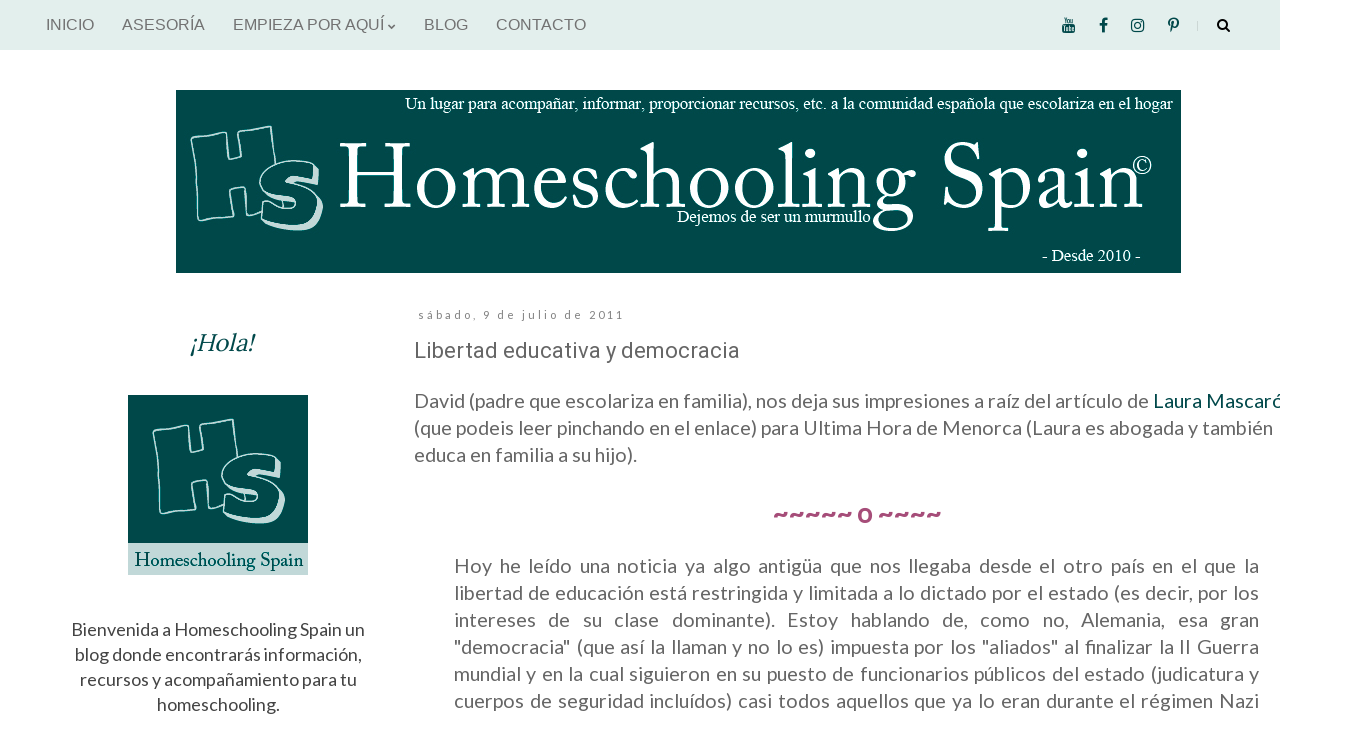

--- FILE ---
content_type: text/html; charset=UTF-8
request_url: https://www.homeschoolingspain.com/2011/07/libertad-educativa-y-democracia.html
body_size: 20047
content:
<!DOCTYPE html>
<html class='v2' dir='ltr' lang='es' xmlns='http://www.w3.org/1999/xhtml' xmlns:b='http://www.google.com/2005/gml/b' xmlns:data='http://www.google.com/2005/gml/data' xmlns:expr='http://www.google.com/2005/gml/expr'>
<head>
<link href='https://www.blogger.com/static/v1/widgets/335934321-css_bundle_v2.css' rel='stylesheet' type='text/css'/>
<meta content='width=1100' name='viewport'/>
<meta content='text/html; charset=UTF-8' http-equiv='Content-Type'/>
<meta content='blogger' name='generator'/>
<link href='https://www.homeschoolingspain.com/favicon.ico' rel='icon' type='image/x-icon'/>
<link href='http://www.homeschoolingspain.com/2011/07/libertad-educativa-y-democracia.html' rel='canonical'/>
<link rel="alternate" type="application/atom+xml" title="Homeschooling Spain - Atom" href="https://www.homeschoolingspain.com/feeds/posts/default" />
<link rel="alternate" type="application/rss+xml" title="Homeschooling Spain - RSS" href="https://www.homeschoolingspain.com/feeds/posts/default?alt=rss" />
<link rel="service.post" type="application/atom+xml" title="Homeschooling Spain - Atom" href="https://www.blogger.com/feeds/3916241951469714651/posts/default" />

<link rel="alternate" type="application/atom+xml" title="Homeschooling Spain - Atom" href="https://www.homeschoolingspain.com/feeds/413540557190126118/comments/default" />
<!--Can't find substitution for tag [blog.ieCssRetrofitLinks]-->
<meta content='http://www.homeschoolingspain.com/2011/07/libertad-educativa-y-democracia.html' property='og:url'/>
<meta content='Libertad educativa y democracia' property='og:title'/>
<meta content='Página divulgativa sobre homeschooling, Educación en familia, en España.' property='og:description'/>
<title>Homeschooling Spain: Libertad educativa y democracia</title>
<style type='text/css'>@font-face{font-family:'Lato';font-style:normal;font-weight:400;font-display:swap;src:url(//fonts.gstatic.com/s/lato/v25/S6uyw4BMUTPHjxAwXiWtFCfQ7A.woff2)format('woff2');unicode-range:U+0100-02BA,U+02BD-02C5,U+02C7-02CC,U+02CE-02D7,U+02DD-02FF,U+0304,U+0308,U+0329,U+1D00-1DBF,U+1E00-1E9F,U+1EF2-1EFF,U+2020,U+20A0-20AB,U+20AD-20C0,U+2113,U+2C60-2C7F,U+A720-A7FF;}@font-face{font-family:'Lato';font-style:normal;font-weight:400;font-display:swap;src:url(//fonts.gstatic.com/s/lato/v25/S6uyw4BMUTPHjx4wXiWtFCc.woff2)format('woff2');unicode-range:U+0000-00FF,U+0131,U+0152-0153,U+02BB-02BC,U+02C6,U+02DA,U+02DC,U+0304,U+0308,U+0329,U+2000-206F,U+20AC,U+2122,U+2191,U+2193,U+2212,U+2215,U+FEFF,U+FFFD;}@font-face{font-family:'Lora';font-style:normal;font-weight:700;font-display:swap;src:url(//fonts.gstatic.com/s/lora/v37/0QI6MX1D_JOuGQbT0gvTJPa787z5vBJMkq18ndeYxZ2JTg.woff2)format('woff2');unicode-range:U+0460-052F,U+1C80-1C8A,U+20B4,U+2DE0-2DFF,U+A640-A69F,U+FE2E-FE2F;}@font-face{font-family:'Lora';font-style:normal;font-weight:700;font-display:swap;src:url(//fonts.gstatic.com/s/lora/v37/0QI6MX1D_JOuGQbT0gvTJPa787z5vBJFkq18ndeYxZ2JTg.woff2)format('woff2');unicode-range:U+0301,U+0400-045F,U+0490-0491,U+04B0-04B1,U+2116;}@font-face{font-family:'Lora';font-style:normal;font-weight:700;font-display:swap;src:url(//fonts.gstatic.com/s/lora/v37/0QI6MX1D_JOuGQbT0gvTJPa787z5vBI9kq18ndeYxZ2JTg.woff2)format('woff2');unicode-range:U+0302-0303,U+0305,U+0307-0308,U+0310,U+0312,U+0315,U+031A,U+0326-0327,U+032C,U+032F-0330,U+0332-0333,U+0338,U+033A,U+0346,U+034D,U+0391-03A1,U+03A3-03A9,U+03B1-03C9,U+03D1,U+03D5-03D6,U+03F0-03F1,U+03F4-03F5,U+2016-2017,U+2034-2038,U+203C,U+2040,U+2043,U+2047,U+2050,U+2057,U+205F,U+2070-2071,U+2074-208E,U+2090-209C,U+20D0-20DC,U+20E1,U+20E5-20EF,U+2100-2112,U+2114-2115,U+2117-2121,U+2123-214F,U+2190,U+2192,U+2194-21AE,U+21B0-21E5,U+21F1-21F2,U+21F4-2211,U+2213-2214,U+2216-22FF,U+2308-230B,U+2310,U+2319,U+231C-2321,U+2336-237A,U+237C,U+2395,U+239B-23B7,U+23D0,U+23DC-23E1,U+2474-2475,U+25AF,U+25B3,U+25B7,U+25BD,U+25C1,U+25CA,U+25CC,U+25FB,U+266D-266F,U+27C0-27FF,U+2900-2AFF,U+2B0E-2B11,U+2B30-2B4C,U+2BFE,U+3030,U+FF5B,U+FF5D,U+1D400-1D7FF,U+1EE00-1EEFF;}@font-face{font-family:'Lora';font-style:normal;font-weight:700;font-display:swap;src:url(//fonts.gstatic.com/s/lora/v37/0QI6MX1D_JOuGQbT0gvTJPa787z5vBIvkq18ndeYxZ2JTg.woff2)format('woff2');unicode-range:U+0001-000C,U+000E-001F,U+007F-009F,U+20DD-20E0,U+20E2-20E4,U+2150-218F,U+2190,U+2192,U+2194-2199,U+21AF,U+21E6-21F0,U+21F3,U+2218-2219,U+2299,U+22C4-22C6,U+2300-243F,U+2440-244A,U+2460-24FF,U+25A0-27BF,U+2800-28FF,U+2921-2922,U+2981,U+29BF,U+29EB,U+2B00-2BFF,U+4DC0-4DFF,U+FFF9-FFFB,U+10140-1018E,U+10190-1019C,U+101A0,U+101D0-101FD,U+102E0-102FB,U+10E60-10E7E,U+1D2C0-1D2D3,U+1D2E0-1D37F,U+1F000-1F0FF,U+1F100-1F1AD,U+1F1E6-1F1FF,U+1F30D-1F30F,U+1F315,U+1F31C,U+1F31E,U+1F320-1F32C,U+1F336,U+1F378,U+1F37D,U+1F382,U+1F393-1F39F,U+1F3A7-1F3A8,U+1F3AC-1F3AF,U+1F3C2,U+1F3C4-1F3C6,U+1F3CA-1F3CE,U+1F3D4-1F3E0,U+1F3ED,U+1F3F1-1F3F3,U+1F3F5-1F3F7,U+1F408,U+1F415,U+1F41F,U+1F426,U+1F43F,U+1F441-1F442,U+1F444,U+1F446-1F449,U+1F44C-1F44E,U+1F453,U+1F46A,U+1F47D,U+1F4A3,U+1F4B0,U+1F4B3,U+1F4B9,U+1F4BB,U+1F4BF,U+1F4C8-1F4CB,U+1F4D6,U+1F4DA,U+1F4DF,U+1F4E3-1F4E6,U+1F4EA-1F4ED,U+1F4F7,U+1F4F9-1F4FB,U+1F4FD-1F4FE,U+1F503,U+1F507-1F50B,U+1F50D,U+1F512-1F513,U+1F53E-1F54A,U+1F54F-1F5FA,U+1F610,U+1F650-1F67F,U+1F687,U+1F68D,U+1F691,U+1F694,U+1F698,U+1F6AD,U+1F6B2,U+1F6B9-1F6BA,U+1F6BC,U+1F6C6-1F6CF,U+1F6D3-1F6D7,U+1F6E0-1F6EA,U+1F6F0-1F6F3,U+1F6F7-1F6FC,U+1F700-1F7FF,U+1F800-1F80B,U+1F810-1F847,U+1F850-1F859,U+1F860-1F887,U+1F890-1F8AD,U+1F8B0-1F8BB,U+1F8C0-1F8C1,U+1F900-1F90B,U+1F93B,U+1F946,U+1F984,U+1F996,U+1F9E9,U+1FA00-1FA6F,U+1FA70-1FA7C,U+1FA80-1FA89,U+1FA8F-1FAC6,U+1FACE-1FADC,U+1FADF-1FAE9,U+1FAF0-1FAF8,U+1FB00-1FBFF;}@font-face{font-family:'Lora';font-style:normal;font-weight:700;font-display:swap;src:url(//fonts.gstatic.com/s/lora/v37/0QI6MX1D_JOuGQbT0gvTJPa787z5vBJOkq18ndeYxZ2JTg.woff2)format('woff2');unicode-range:U+0102-0103,U+0110-0111,U+0128-0129,U+0168-0169,U+01A0-01A1,U+01AF-01B0,U+0300-0301,U+0303-0304,U+0308-0309,U+0323,U+0329,U+1EA0-1EF9,U+20AB;}@font-face{font-family:'Lora';font-style:normal;font-weight:700;font-display:swap;src:url(//fonts.gstatic.com/s/lora/v37/0QI6MX1D_JOuGQbT0gvTJPa787z5vBJPkq18ndeYxZ2JTg.woff2)format('woff2');unicode-range:U+0100-02BA,U+02BD-02C5,U+02C7-02CC,U+02CE-02D7,U+02DD-02FF,U+0304,U+0308,U+0329,U+1D00-1DBF,U+1E00-1E9F,U+1EF2-1EFF,U+2020,U+20A0-20AB,U+20AD-20C0,U+2113,U+2C60-2C7F,U+A720-A7FF;}@font-face{font-family:'Lora';font-style:normal;font-weight:700;font-display:swap;src:url(//fonts.gstatic.com/s/lora/v37/0QI6MX1D_JOuGQbT0gvTJPa787z5vBJBkq18ndeYxZ0.woff2)format('woff2');unicode-range:U+0000-00FF,U+0131,U+0152-0153,U+02BB-02BC,U+02C6,U+02DA,U+02DC,U+0304,U+0308,U+0329,U+2000-206F,U+20AC,U+2122,U+2191,U+2193,U+2212,U+2215,U+FEFF,U+FFFD;}@font-face{font-family:'Roboto';font-style:normal;font-weight:400;font-stretch:100%;font-display:swap;src:url(//fonts.gstatic.com/s/roboto/v50/KFOMCnqEu92Fr1ME7kSn66aGLdTylUAMQXC89YmC2DPNWubEbVmZiAr0klQmz24O0g.woff2)format('woff2');unicode-range:U+0460-052F,U+1C80-1C8A,U+20B4,U+2DE0-2DFF,U+A640-A69F,U+FE2E-FE2F;}@font-face{font-family:'Roboto';font-style:normal;font-weight:400;font-stretch:100%;font-display:swap;src:url(//fonts.gstatic.com/s/roboto/v50/KFOMCnqEu92Fr1ME7kSn66aGLdTylUAMQXC89YmC2DPNWubEbVmQiAr0klQmz24O0g.woff2)format('woff2');unicode-range:U+0301,U+0400-045F,U+0490-0491,U+04B0-04B1,U+2116;}@font-face{font-family:'Roboto';font-style:normal;font-weight:400;font-stretch:100%;font-display:swap;src:url(//fonts.gstatic.com/s/roboto/v50/KFOMCnqEu92Fr1ME7kSn66aGLdTylUAMQXC89YmC2DPNWubEbVmYiAr0klQmz24O0g.woff2)format('woff2');unicode-range:U+1F00-1FFF;}@font-face{font-family:'Roboto';font-style:normal;font-weight:400;font-stretch:100%;font-display:swap;src:url(//fonts.gstatic.com/s/roboto/v50/KFOMCnqEu92Fr1ME7kSn66aGLdTylUAMQXC89YmC2DPNWubEbVmXiAr0klQmz24O0g.woff2)format('woff2');unicode-range:U+0370-0377,U+037A-037F,U+0384-038A,U+038C,U+038E-03A1,U+03A3-03FF;}@font-face{font-family:'Roboto';font-style:normal;font-weight:400;font-stretch:100%;font-display:swap;src:url(//fonts.gstatic.com/s/roboto/v50/KFOMCnqEu92Fr1ME7kSn66aGLdTylUAMQXC89YmC2DPNWubEbVnoiAr0klQmz24O0g.woff2)format('woff2');unicode-range:U+0302-0303,U+0305,U+0307-0308,U+0310,U+0312,U+0315,U+031A,U+0326-0327,U+032C,U+032F-0330,U+0332-0333,U+0338,U+033A,U+0346,U+034D,U+0391-03A1,U+03A3-03A9,U+03B1-03C9,U+03D1,U+03D5-03D6,U+03F0-03F1,U+03F4-03F5,U+2016-2017,U+2034-2038,U+203C,U+2040,U+2043,U+2047,U+2050,U+2057,U+205F,U+2070-2071,U+2074-208E,U+2090-209C,U+20D0-20DC,U+20E1,U+20E5-20EF,U+2100-2112,U+2114-2115,U+2117-2121,U+2123-214F,U+2190,U+2192,U+2194-21AE,U+21B0-21E5,U+21F1-21F2,U+21F4-2211,U+2213-2214,U+2216-22FF,U+2308-230B,U+2310,U+2319,U+231C-2321,U+2336-237A,U+237C,U+2395,U+239B-23B7,U+23D0,U+23DC-23E1,U+2474-2475,U+25AF,U+25B3,U+25B7,U+25BD,U+25C1,U+25CA,U+25CC,U+25FB,U+266D-266F,U+27C0-27FF,U+2900-2AFF,U+2B0E-2B11,U+2B30-2B4C,U+2BFE,U+3030,U+FF5B,U+FF5D,U+1D400-1D7FF,U+1EE00-1EEFF;}@font-face{font-family:'Roboto';font-style:normal;font-weight:400;font-stretch:100%;font-display:swap;src:url(//fonts.gstatic.com/s/roboto/v50/KFOMCnqEu92Fr1ME7kSn66aGLdTylUAMQXC89YmC2DPNWubEbVn6iAr0klQmz24O0g.woff2)format('woff2');unicode-range:U+0001-000C,U+000E-001F,U+007F-009F,U+20DD-20E0,U+20E2-20E4,U+2150-218F,U+2190,U+2192,U+2194-2199,U+21AF,U+21E6-21F0,U+21F3,U+2218-2219,U+2299,U+22C4-22C6,U+2300-243F,U+2440-244A,U+2460-24FF,U+25A0-27BF,U+2800-28FF,U+2921-2922,U+2981,U+29BF,U+29EB,U+2B00-2BFF,U+4DC0-4DFF,U+FFF9-FFFB,U+10140-1018E,U+10190-1019C,U+101A0,U+101D0-101FD,U+102E0-102FB,U+10E60-10E7E,U+1D2C0-1D2D3,U+1D2E0-1D37F,U+1F000-1F0FF,U+1F100-1F1AD,U+1F1E6-1F1FF,U+1F30D-1F30F,U+1F315,U+1F31C,U+1F31E,U+1F320-1F32C,U+1F336,U+1F378,U+1F37D,U+1F382,U+1F393-1F39F,U+1F3A7-1F3A8,U+1F3AC-1F3AF,U+1F3C2,U+1F3C4-1F3C6,U+1F3CA-1F3CE,U+1F3D4-1F3E0,U+1F3ED,U+1F3F1-1F3F3,U+1F3F5-1F3F7,U+1F408,U+1F415,U+1F41F,U+1F426,U+1F43F,U+1F441-1F442,U+1F444,U+1F446-1F449,U+1F44C-1F44E,U+1F453,U+1F46A,U+1F47D,U+1F4A3,U+1F4B0,U+1F4B3,U+1F4B9,U+1F4BB,U+1F4BF,U+1F4C8-1F4CB,U+1F4D6,U+1F4DA,U+1F4DF,U+1F4E3-1F4E6,U+1F4EA-1F4ED,U+1F4F7,U+1F4F9-1F4FB,U+1F4FD-1F4FE,U+1F503,U+1F507-1F50B,U+1F50D,U+1F512-1F513,U+1F53E-1F54A,U+1F54F-1F5FA,U+1F610,U+1F650-1F67F,U+1F687,U+1F68D,U+1F691,U+1F694,U+1F698,U+1F6AD,U+1F6B2,U+1F6B9-1F6BA,U+1F6BC,U+1F6C6-1F6CF,U+1F6D3-1F6D7,U+1F6E0-1F6EA,U+1F6F0-1F6F3,U+1F6F7-1F6FC,U+1F700-1F7FF,U+1F800-1F80B,U+1F810-1F847,U+1F850-1F859,U+1F860-1F887,U+1F890-1F8AD,U+1F8B0-1F8BB,U+1F8C0-1F8C1,U+1F900-1F90B,U+1F93B,U+1F946,U+1F984,U+1F996,U+1F9E9,U+1FA00-1FA6F,U+1FA70-1FA7C,U+1FA80-1FA89,U+1FA8F-1FAC6,U+1FACE-1FADC,U+1FADF-1FAE9,U+1FAF0-1FAF8,U+1FB00-1FBFF;}@font-face{font-family:'Roboto';font-style:normal;font-weight:400;font-stretch:100%;font-display:swap;src:url(//fonts.gstatic.com/s/roboto/v50/KFOMCnqEu92Fr1ME7kSn66aGLdTylUAMQXC89YmC2DPNWubEbVmbiAr0klQmz24O0g.woff2)format('woff2');unicode-range:U+0102-0103,U+0110-0111,U+0128-0129,U+0168-0169,U+01A0-01A1,U+01AF-01B0,U+0300-0301,U+0303-0304,U+0308-0309,U+0323,U+0329,U+1EA0-1EF9,U+20AB;}@font-face{font-family:'Roboto';font-style:normal;font-weight:400;font-stretch:100%;font-display:swap;src:url(//fonts.gstatic.com/s/roboto/v50/KFOMCnqEu92Fr1ME7kSn66aGLdTylUAMQXC89YmC2DPNWubEbVmaiAr0klQmz24O0g.woff2)format('woff2');unicode-range:U+0100-02BA,U+02BD-02C5,U+02C7-02CC,U+02CE-02D7,U+02DD-02FF,U+0304,U+0308,U+0329,U+1D00-1DBF,U+1E00-1E9F,U+1EF2-1EFF,U+2020,U+20A0-20AB,U+20AD-20C0,U+2113,U+2C60-2C7F,U+A720-A7FF;}@font-face{font-family:'Roboto';font-style:normal;font-weight:400;font-stretch:100%;font-display:swap;src:url(//fonts.gstatic.com/s/roboto/v50/KFOMCnqEu92Fr1ME7kSn66aGLdTylUAMQXC89YmC2DPNWubEbVmUiAr0klQmz24.woff2)format('woff2');unicode-range:U+0000-00FF,U+0131,U+0152-0153,U+02BB-02BC,U+02C6,U+02DA,U+02DC,U+0304,U+0308,U+0329,U+2000-206F,U+20AC,U+2122,U+2191,U+2193,U+2212,U+2215,U+FEFF,U+FFFD;}</style>
<style id='page-skin-1' type='text/css'><!--
/*
-----------------------------------------------
Blogger Template Style
Name:     Simple
Designer: Blogger
URL:      www.blogger.com
----------------------------------------------- */
/* Variable definitions
====================
<Variable name="keycolor" description="Main Color" type="color" default="#66bbdd"/>
<Group description="Page Text" selector="body">
<Variable name="body.font" description="Font" type="font"
default="normal normal 12px Arial, Tahoma, Helvetica, FreeSans, sans-serif"/>
<Variable name="body.text.color" description="Text Color" type="color" default="#222222"/>
</Group>
<Group description="Backgrounds" selector=".body-fauxcolumns-outer">
<Variable name="body.background.color" description="Outer Background" type="color" default="#66bbdd"/>
<Variable name="content.background.color" description="Main Background" type="color" default="#ffffff"/>
<Variable name="header.background.color" description="Header Background" type="color" default="transparent"/>
</Group>
<Group description="Links" selector=".main-outer">
<Variable name="link.color" description="Link Color" type="color" default="#2288bb"/>
<Variable name="link.visited.color" description="Visited Color" type="color" default="#888888"/>
<Variable name="link.hover.color" description="Hover Color" type="color" default="#33aaff"/>
</Group>
<Group description="Blog Title" selector=".header h1">
<Variable name="header.font" description="Font" type="font"
default="normal normal 60px Arial, Tahoma, Helvetica, FreeSans, sans-serif"/>
<Variable name="header.text.color" description="Title Color" type="color" default="#3399bb" />
</Group>
<Group description="Blog Description" selector=".header .description">
<Variable name="description.text.color" description="Description Color" type="color"
default="#777777" />
</Group>
<Group description="Tabs Text" selector=".tabs-inner .widget li a">
<Variable name="tabs.font" description="Font" type="font"
default="normal normal 14px Arial, Tahoma, Helvetica, FreeSans, sans-serif"/>
<Variable name="tabs.text.color" description="Text Color" type="color" default="#999999"/>
<Variable name="tabs.selected.text.color" description="Selected Color" type="color" default="#000000"/>
</Group>
<Group description="Tabs Background" selector=".tabs-outer .PageList">
<Variable name="tabs.background.color" description="Background Color" type="color" default="#f5f5f5"/>
<Variable name="tabs.selected.background.color" description="Selected Color" type="color" default="#eeeeee"/>
</Group>
<Group description="Post Title" selector="h3.post-title, .comments h4">
<Variable name="post.title.font" description="Font" type="font"
default="normal normal 22px Arial, Tahoma, Helvetica, FreeSans, sans-serif"/>
</Group>
<Group description="Date Header" selector=".date-header">
<Variable name="date.header.color" description="Text Color" type="color"
default="#666666"/>
<Variable name="date.header.background.color" description="Background Color" type="color"
default="transparent"/>
<Variable name="date.header.font" description="Text Font" type="font"
default="normal bold 11px Arial, Tahoma, Helvetica, FreeSans, sans-serif"/>
<Variable name="date.header.padding" description="Date Header Padding" type="string" default="inherit"/>
<Variable name="date.header.letterspacing" description="Date Header Letter Spacing" type="string" default="inherit"/>
<Variable name="date.header.margin" description="Date Header Margin" type="string" default="inherit"/>
</Group>
<Group description="Post Footer" selector=".post-footer">
<Variable name="post.footer.text.color" description="Text Color" type="color" default="#666666"/>
<Variable name="post.footer.background.color" description="Background Color" type="color"
default="#f9f9f9"/>
<Variable name="post.footer.border.color" description="Shadow Color" type="color" default="#eeeeee"/>
</Group>
<Group description="Gadgets" selector="h2">
<Variable name="widget.title.font" description="Title Font" type="font"
default="normal bold 11px Arial, Tahoma, Helvetica, FreeSans, sans-serif"/>
<Variable name="widget.title.text.color" description="Title Color" type="color" default="#000000"/>
<Variable name="widget.alternate.text.color" description="Alternate Color" type="color" default="#999999"/>
</Group>
<Group description="Images" selector=".main-inner">
<Variable name="image.background.color" description="Background Color" type="color" default="#ffffff"/>
<Variable name="image.border.color" description="Border Color" type="color" default="#eeeeee"/>
<Variable name="image.text.color" description="Caption Text Color" type="color" default="#666666"/>
</Group>
<Group description="Accents" selector=".content-inner">
<Variable name="body.rule.color" description="Separator Line Color" type="color" default="#eeeeee"/>
<Variable name="tabs.border.color" description="Tabs Border Color" type="color" default="transparent"/>
</Group>
<Variable name="body.background" description="Body Background" type="background"
color="#ffffff" default="$(color) none repeat scroll top left"/>
<Variable name="body.background.override" description="Body Background Override" type="string" default=""/>
<Variable name="body.background.gradient.cap" description="Body Gradient Cap" type="url"
default="url(https://resources.blogblog.com/blogblog/data/1kt/simple/gradients_light.png)"/>
<Variable name="body.background.gradient.tile" description="Body Gradient Tile" type="url"
default="url(https://resources.blogblog.com/blogblog/data/1kt/simple/body_gradient_tile_light.png)"/>
<Variable name="content.background.color.selector" description="Content Background Color Selector" type="string" default=".content-inner"/>
<Variable name="content.padding" description="Content Padding" type="length" default="10px" min="0" max="100px"/>
<Variable name="content.padding.horizontal" description="Content Horizontal Padding" type="length" default="10px" min="0" max="100px"/>
<Variable name="content.shadow.spread" description="Content Shadow Spread" type="length" default="40px" min="0" max="100px"/>
<Variable name="content.shadow.spread.webkit" description="Content Shadow Spread (WebKit)" type="length" default="5px" min="0" max="100px"/>
<Variable name="content.shadow.spread.ie" description="Content Shadow Spread (IE)" type="length" default="10px" min="0" max="100px"/>
<Variable name="main.border.width" description="Main Border Width" type="length" default="0" min="0" max="10px"/>
<Variable name="header.background.gradient" description="Header Gradient" type="url" default="none"/>
<Variable name="header.shadow.offset.left" description="Header Shadow Offset Left" type="length" default="-1px" min="-50px" max="50px"/>
<Variable name="header.shadow.offset.top" description="Header Shadow Offset Top" type="length" default="-1px" min="-50px" max="50px"/>
<Variable name="header.shadow.spread" description="Header Shadow Spread" type="length" default="1px" min="0" max="100px"/>
<Variable name="header.padding" description="Header Padding" type="length" default="30px" min="0" max="100px"/>
<Variable name="header.border.size" description="Header Border Size" type="length" default="1px" min="0" max="10px"/>
<Variable name="header.bottom.border.size" description="Header Bottom Border Size" type="length" default="1px" min="0" max="10px"/>
<Variable name="header.border.horizontalsize" description="Header Horizontal Border Size" type="length" default="0" min="0" max="10px"/>
<Variable name="description.text.size" description="Description Text Size" type="string" default="140%"/>
<Variable name="tabs.margin.top" description="Tabs Margin Top" type="length" default="0" min="0" max="100px"/>
<Variable name="tabs.margin.side" description="Tabs Side Margin" type="length" default="30px" min="0" max="100px"/>
<Variable name="tabs.background.gradient" description="Tabs Background Gradient" type="url"
default="url(https://resources.blogblog.com/blogblog/data/1kt/simple/gradients_light.png)"/>
<Variable name="tabs.border.width" description="Tabs Border Width" type="length" default="1px" min="0" max="10px"/>
<Variable name="tabs.bevel.border.width" description="Tabs Bevel Border Width" type="length" default="1px" min="0" max="10px"/>
<Variable name="post.margin.bottom" description="Post Bottom Margin" type="length" default="25px" min="0" max="100px"/>
<Variable name="image.border.small.size" description="Image Border Small Size" type="length" default="2px" min="0" max="10px"/>
<Variable name="image.border.large.size" description="Image Border Large Size" type="length" default="5px" min="0" max="10px"/>
<Variable name="page.width.selector" description="Page Width Selector" type="string" default=".region-inner"/>
<Variable name="page.width" description="Page Width" type="string" default="auto"/>
<Variable name="main.section.margin" description="Main Section Margin" type="length" default="15px" min="0" max="100px"/>
<Variable name="main.padding" description="Main Padding" type="length" default="15px" min="0" max="100px"/>
<Variable name="main.padding.top" description="Main Padding Top" type="length" default="30px" min="0" max="100px"/>
<Variable name="main.padding.bottom" description="Main Padding Bottom" type="length" default="30px" min="0" max="100px"/>
<Variable name="paging.background"
color="#ffffff"
description="Background of blog paging area" type="background"
default="transparent none no-repeat scroll top center"/>
<Variable name="footer.bevel" description="Bevel border length of footer" type="length" default="0" min="0" max="10px"/>
<Variable name="mobile.background.overlay" description="Mobile Background Overlay" type="string"
default="transparent none repeat scroll top left"/>
<Variable name="mobile.background.size" description="Mobile Background Size" type="string" default="auto"/>
<Variable name="mobile.button.color" description="Mobile Button Color" type="color" default="#ffffff" />
<Variable name="startSide" description="Side where text starts in blog language" type="automatic" default="left"/>
<Variable name="endSide" description="Side where text ends in blog language" type="automatic" default="right"/>
*/
/* Content
----------------------------------------------- */
body {
font: normal normal 18px Lato;
color: #666666;
background: #ffffff none repeat scroll top left;
padding: 0 0 0 0;
}
html body .region-inner {
min-width: 0;
max-width: 100%;
width: auto;
}
h2 {
font-size: 22px;
}
a:link {
text-decoration:none;
color: #00484a;
}
a:visited {
text-decoration:none;
color: #444444;
}
a:hover {
text-decoration:underline;
color: #048869;
}
.body-fauxcolumn-outer .fauxcolumn-inner {
background: transparent none repeat scroll top left;
_background-image: none;
}
.body-fauxcolumn-outer .cap-top {
position: absolute;
z-index: 1;
height: 400px;
width: 100%;
}
.body-fauxcolumn-outer .cap-top .cap-left {
width: 100%;
background: transparent none repeat-x scroll top left;
_background-image: none;
}
.content-outer {
-moz-box-shadow: 0 0 0 rgba(0, 0, 0, .15);
-webkit-box-shadow: 0 0 0 rgba(0, 0, 0, .15);
-goog-ms-box-shadow: 0 0 0 #333333;
box-shadow: 0 0 0 rgba(0, 0, 0, .15);
margin-bottom: 1px;
}
.content-inner {
padding: 10px 40px;
}
.content-inner {
background-color: #ffffff;
}
/* Header
----------------------------------------------- */
.header-outer {
background: transparent none repeat-x scroll 0 -400px;
_background-image: none;
}
.Header h1 {
font: normal normal 40px 'Trebuchet MS',Trebuchet,Verdana,sans-serif;
color: transparent;
text-shadow: 0 0 0 rgba(0, 0, 0, .2);
}
.Header h1 a {
color: transparent;
}
.Header .description {
font-size: 18px;
color: #000000;
}
.header-inner .Header .titlewrapper {
padding: 22px 0;
}
.header-inner .Header .descriptionwrapper {
padding: 0 0;
}
/* Tabs
----------------------------------------------- */
.tabs-inner .section:first-child {
border-top: 0 solid transparent;
}
.tabs-inner .section:first-child ul {
margin-top: -1px;
border-top: 1px solid transparent;
border-left: 1px solid transparent;
border-right: 1px solid transparent;
}
.tabs-inner .widget ul {
background: transparent none repeat-x scroll 0 -800px;
_background-image: none;
border-bottom: 1px solid transparent;
margin-top: 0;
margin-left: -30px;
margin-right: -30px;
}
.tabs-inner .widget li a {
display: inline-block;
padding: .6em 1em;
font: normal normal 20px Lato;
color: #666666;
border-left: 1px solid #ffffff;
border-right: 1px solid transparent;
}
.tabs-inner .widget li:first-child a {
border-left: none;
}
.tabs-inner .widget li.selected a, .tabs-inner .widget li a:hover {
color: #006c6f;
background-color: transparent;
text-decoration: none;
}
/* Columns
----------------------------------------------- */
.main-outer {
border-top: 0 solid transparent;
}
.fauxcolumn-left-outer .fauxcolumn-inner {
border-right: 1px solid transparent;
}
.fauxcolumn-right-outer .fauxcolumn-inner {
border-left: 1px solid transparent;
}
/* Headings
----------------------------------------------- */
div.widget > h2,
div.widget h2.title {
margin: 0 0 1em 0;
font: normal bold 16px Lora;
color: #666666;
}
/* Widgets
----------------------------------------------- */
.widget .zippy {
color: transparent;
text-shadow: 2px 2px 1px rgba(0, 0, 0, .1);
}
.widget .popular-posts ul {
list-style: none;
}
/* Posts
----------------------------------------------- */
h2.date-header {
font: normal normal 11px Lato;
}
.date-header span {
background-color: transparent;
color: #808080;
padding: 0.4em;
letter-spacing: 3px;
margin: inherit;
}
.main-inner {
padding-top: 35px;
padding-bottom: 65px;
}
.main-inner .column-center-inner {
padding: 0 0;
}
.main-inner .column-center-inner .section {
margin: 0 1em;
}
.post {
margin: 0 0 45px 0;
}
h3.post-title, .comments h4 {
font: normal normal 22px Roboto;
margin: .75em 0 0;
}
.post-body {
font-size: 110%;
line-height: 1.4;
position: relative;
}
.post-body img, .post-body .tr-caption-container, .Profile img, .Image img,
.BlogList .item-thumbnail img {
padding: 2px;
background: transparent;
border: 1px solid transparent;
-moz-box-shadow: 0px 0px 0px rgba(0, 0, 0, .1);
-webkit-box-shadow: 0px 0px 0px rgba(0, 0, 0, .1);
box-shadow: 0px 0px 0px rgba(0, 0, 0, .1);
}
.post-body img, .post-body .tr-caption-container {
padding: 5px;
}
.post-body .tr-caption-container {
color: #666666;
}
.post-body .tr-caption-container img {
padding: 0;
background: transparent;
border: none;
-moz-box-shadow: 0 0 0 rgba(0, 0, 0, .1);
-webkit-box-shadow: 0 0 0 rgba(0, 0, 0, .1);
box-shadow: 0 0 0 rgba(0, 0, 0, .1);
}
.post-header {
margin: 0 0 1.5em;
line-height: 1.6;
font-size: 90%;
}
.post-footer {
margin: 20px -2px 0;
padding: 5px 10px;
color: #00484a;
background-color: transparent;
border-bottom: 1px solid transparent;
line-height: 1.6;
font-size: 90%;
}
#comments .comment-author {
padding-top: 1.5em;
border-top: 1px solid transparent;
background-position: 0 1.5em;
}
#comments .comment-author:first-child {
padding-top: 0;
border-top: none;
}
.avatar-image-container {
margin: .2em 0 0;
}
#comments .avatar-image-container img {
border: 1px solid transparent;
}
/* Comments
----------------------------------------------- */
.comments .comments-content .icon.blog-author {
background-repeat: no-repeat;
background-image: url([data-uri]);
}
.comments .comments-content .loadmore a {
border-top: 1px solid transparent;
border-bottom: 1px solid transparent;
}
.comments .comment-thread.inline-thread {
background-color: transparent;
}
.comments .continue {
border-top: 2px solid transparent;
}
/* Accents
---------------------------------------------- */
.section-columns td.columns-cell {
border-left: 1px solid transparent;
}
.blog-pager {
background: NONE;
}
.blog-pager-older-link, .home-link,
.blog-pager-newer-link {
background-color: #ffffff;
padding: 5px;
}
.footer-outer {
border-top: 1px solid #00484a;
}
/* Mobile
----------------------------------------------- */
body.mobile  {
background-size: auto;
}
.mobile .body-fauxcolumn-outer {
background: transparent none repeat scroll top left;
}
.mobile .body-fauxcolumn-outer .cap-top {
background-size: 100% auto;
}
.mobile .content-outer {
-webkit-box-shadow: 0 0 3px rgba(0, 0, 0, .15);
box-shadow: 0 0 3px rgba(0, 0, 0, .15);
}
.mobile .tabs-inner .widget ul {
margin-left: 0;
margin-right: 0;
}
.mobile .post {
margin: 0;
}
.mobile .main-inner .column-center-inner .section {
margin: 0;
}
.mobile .date-header span {
padding: 0.1em 10px;
margin: 0 -10px;
}
.mobile h3.post-title {
margin: 0;
}
.mobile .blog-pager {
background: transparent none no-repeat scroll top center;
}
.mobile .footer-outer {
border-top: none;
}
.mobile .main-inner, .mobile .footer-inner {
background-color: #ffffff;
}
.mobile-index-contents {
color: #666666;
}
.mobile-link-button {
background-color: #00484a;
}
.mobile-link-button a:link, .mobile-link-button a:visited {
color: #ffffff;
}
.mobile .tabs-inner .section:first-child {
border-top: none;
}
.mobile .tabs-inner .PageList .widget-content {
background-color: transparent;
color: #006c6f;
border-top: 1px solid transparent;
border-bottom: 1px solid transparent;
}
.mobile .tabs-inner .PageList .widget-content .pagelist-arrow {
border-left: 1px solid transparent;
}
.post-body img {
max-width:100%;
max-height:auto;
float:center;
}#header-inner {
background-position: center !important;
width: 100% !important;
text-align: center;
}
#header-inner img {
margin: auto;
}.PageList {text-align:center !important;}
.PageList li {display:inline !important; float:none !important;}
/* código para decorar el gadget de etiquetas*/
.label-size a {
display: block;
margin: 2px 2px 0 0;
padding: 10px 2px 10PX;
font: normal 12px 'RALEWAY', sans-serif; /*Tipografía*/
border-bottom: 1px solid #666666; /*Si queremos borde, si no borrar esta línea*/
color:#00484a; /*color del texto*/
background: #FFFFFF;  /*color de fondo*/
text-decoration:none;
transition:all .25s linear;
-o-transition:all .25s linear;
-moz-transition:all .25s linear;
-webkit-transition:all .25s linear;
}
.label-size a:hover {
border: 0px solid #aaaaaa; /*Borde al pasar por encima el ratón, si no queréis borde, borrar esta línea*/
color:#000000; /*Color del texto al pasar el ratón por encima*/
background: #f6e1db; /*Color del fondo al pasar el ratón por encima*/
text-decoration:none;
}
.label-size-1 a {font-size: 16px;}
.label-size-2 a {font-size: 16px;}
.label-size-3 a {font-size: 16px;}
.label-size-4 a {font-size: 16px;}
.label-size-5 a {font-size: 16px;}
/*-----fin gadget de etiquetas -----*/.feed-links {
visibility:hidden;
display:none;
}
/* código para decorar lista de links1*/
#LinkList1 ul li{
list-style:none;
text-align: left; /*Donde queréis que quede alineado el texto*/
float:center;
font: normal normal 12px raleway; /*Tipografía*/
letter-spacing: 0px; /*espacio entre las letras*/
text-transform: uppercase; /*Para que quede en mayúsculas, si no borrar esta línea*/
}
#LinkList1 li a{
background: #fffff;  /*color de fondo*/
padding-left: 0px; /*Edita el valor según necesites*/
margin-left: -20px;
display: block;
padding: 10px 2px 10PX;
border-bottom: 1px solid #000000; /*Si queremos borde, si no borrar esta línea*/
color:#000000; /*color del texto*/
text-decoration:none;
transition:all .25s linear;
-o-transition:all .25s linear;
-moz-transition:all .25s linear;
-webkit-transition:all .25s linear;
}
#LinkList1 li a:hover {
border: 0px solid #f6e1db; /*Borde al pasar por encima el ratón, si no queréis borde, borrar esta línea*/
color:#000000; /*Color del texto al pasar el ratón por encima*/
background: #f9f9f9; /*Color del fondo al pasar el ratón por encima*/
text-decoration:none;
}
/*-----fin lista de links1-----*/
/* código para decorar lista de links2*/
#LinkList2 ul li{
list-style:none;
text-align: left; /*Donde queréis que quede alineado el texto*/
float:center;
font: normal normal 12px LATO; /*Tipografía*/
letter-spacing: 0px; /*espacio entre las letras*/
text-transform: uppercase; /*Para que quede en mayúsculas, si no borrar esta línea*/
}
#LinkList2 li a{
background: #c1d8d8;  /*color de fondo*/
padding-left: 0px; /*Edita el valor según necesites*/
margin-left: -20px;
display: block;
padding: 10px 2px 10PX;
border: 0px solid #000000; /*Si queremos borde, si no borrar esta línea*/
color:#000000; /*color del texto*/
text-decoration:none;
transition:all .25s linear;
-o-transition:all .25s linear;
-moz-transition:all .25s linear;
-webkit-transition:all .25s linear;
}
#LinkList2 li a:hover {
border: 0px solid #f6e1db; /*Borde al pasar por encima el ratón, si no queréis borde, borrar esta línea*/
color:#000000; /*Color del texto al pasar el ratón por encima*/
background: #f9f9f9; /*Color del fondo al pasar el ratón por encima*/
text-decoration:none;
}
/*-----fin lista de links2-----*/
/*-----Personalizar seguir leyendo modificado por Creative Mindly----*/
.jump-link{
font: normal 10px RALEWAY; /*Tipografía y tamaño del texto*/
letter-spacing: 0px; /*Espaciado entre caracteres, si no lo queréis, borradlo*/
text-align: center; /*Para que quede centrado, sino left para que quede a la izquierda y right para que quede a la derecha*/
margin: 0PX 0X 50PX;
float:right;
PADDING: 10PX;
}
.jump-link a{
color:#8cb9ce; /*Color del texto*/
background:#FFFFFF; /*Color de fondo*/
border: 1px solid #8cb9ce; /*Borde y color*/
padding:10px 15px; /*Para ajustar el alto y el ancho*/
}
.jump-link a: hover{ /*Al pasar por encima*/
color: #a7c7d6; /*Color del texto al pasar el ratón por encima*/
background:#ffffff; /*Color de fondo al pasar el ratón por encima*/
border:1px solid #a7c7d6; /*Estilo del borde al pasar el ratón por encima*/
text-decoration: none;
}
/*-----seguir leyendo-----*//*-----Personalizar seguir leyendo modificado por Creative Mindly----*/
.jump-link{
font: normal 16px lato; /*Tipografía y tamaño del texto*/
letter-spacing: 0px; /*Espaciado entre caracteres, si no lo queréis, borradlo*/
text-align: center; /*Para que quede centrado, sino left para que quede a la izquierda y right para que quede a la derecha*/
margin: 0PX 0X 50PX;
float:right;
PADDING: 30PX;
}
.jump-link a{
color:#00484a; /*Color del texto*/
background:#FFFFFF; /*Color de fondo*/
border: 1px solid #00848a; /*Borde y color*/
padding:10px 15px; /*Para ajustar el alto y el ancho*/
}
.jump-link a: hover{ /*Al pasar por encima*/
color: #c1d8d8; /*Color del texto al pasar el ratón por encima*/
background:#ffffff; /*Color de fondo al pasar el ratón por encima*/
border:1px solid #a7c7d6; /*Estilo del borde al pasar el ratón por encima*/
text-decoration: none;
}
/*-----seguir leyendo-----*//*-----Personalizar pie de página por Creative Mindly----*/
.footer-wrapper {
background: #00484A; /*Color de fondo del pie de página*/
padding-top: 30px; /*Con esta línea y la siguiente ajustamos la altura, para que quede bien, los dos valores deben ser iguales*/
padding-bottom: 30px;
width: 100%;
text-align: center;
font: normal 10px lato; /*Tamaño y tipografía*/
color: #ffffff; /*Color del texto*/
letter-spacing: 2px; /*Espaciado entre caracteres, si no queréis borrar la línea*/
}
.footer-wrapper a{
color:#cccccc; /*Color del enlace (en este caso el aviso legal)*/
text-decoration:none;
}
.footer-wrapper a:hover{
color:#ffffff; /*Color del enlace al pasar el ratón por encima*/
}
/*-----pie de página-----*/
/* inicio tabla responsive*/
.fila, .col-2, .col-3, col-4, img{
-webkit-box-sizing: border-box;
-moz-box-sizing: border-box;
box-sizing: border-box;
}
.fila {
margin-right: -10px;
margin-left: -10px;
}
.fila::after {
clear: both;
}
.fila:before,
.fila:after{
display: table;
content: " ";
-webkit-box-sizing: border-box;
-moz-box-sizing: border-box;
box-sizing: border-box;
}
.col-2, .col-3, col-4 {
min-height: 2px;
padding-right: 10px;
padding-left: 10px;
float: left;
margin-top:10px;
margin-bottom:10px;
}
.col-2 {
width: 50%;
}
.col-3 {
width: 33.33333333%;
}
.col-4 {
width: 20%;
}
.fila img{
max-width:100%;
}
@media only screen and (min-width: 768px) and (max-width: 960px) {
.col-3, .col-4 {
width: 50%;
}
}
@media only screen and (max-width: 767px) {
.col-2, .col-3, .col-4 {
width: 100%; /*si quieres que se vean 2 columnas en la versión móvil cambia el 100 por 50, si tienes pocos productos, deja el 100*/
}
}
/* fin de tablas responsive */.post-related {
overflow:hidden;
margin-top:40px;
width: 885px; /* debes modificarlo teniendo en cuenta el ancho de tus entradas */
}
.title-box h4 {
background: #00484a; /* color del título */
top: 10px;
font-family: 'Raleway'; /* fuente del titulo */
font-size: 18px; /* tamaño de la fuente */
color: #FFFFFF; /* color de la fuente */
letter-spacing: 3px; /* espacio entre letras */
line-height: 1.5; /* tamaño de la cajita */
font-weight: regular; /* fuente en negrita */
text-align: center;
text-transform: uppercase; /* letras en mayúsculas */ }
.item-related {
background: #FAFAFA; /* color del fondo del contenedor de imágenes */
width:30%; /* entre mayor sea el porcentaje mayor será el tamaño de las miniaturas */
float:left;
margin-bottom: 20px;
padding: 10.8px;
border-bottom: 0px #00484a solid; /* borde negro de abajo */
}
.item-related:hover {
background: none; /* color del fondo hover del contenedor de imágenes  */
} .item-related img {
margin-top:20px;
width:100%;
height:auto;
-webkit-transition: .2s;
}
.item-related:hover img {
-webkit-transition: .2s;
-webkit-filter: grayscale(0);
}
.item-related h4 a {
display: block;
margin-top:10px;
width: 100%;
max-height:20px; /* Evita que el texto se vuelva muy largo */
color: #222; /* color de los títulos de las entradas */
font-size: 14px; /* tamaño de la fuente */
letter-spacing: 0px; /* espacio entre letras */
text-align: center; /* alinear texto en el centro */
line-height: 1;
}.addthis_toolbox {
font-size: 18px;
text-align: center;
letter-spacing: 0px;
word-spacing:12px;
}
.addthis_toolbox .fa-facebook {
color: #ffbdaf;
}
.addthis_toolbox .fa-facebook:hover{
color: #b7cdc0;
}
.addthis_toolbox .fa-pinterest {
color: #b7cdc0;
}
.addthis_toolbox .fa-pinterest:hover{
color: #ffbdaf;
}
.addthis_toolbox .fa-whatsapp {
color: #ffbdaf;
}
.addthis_toolbox .fa-whatsapp:hover{
color: #b7cdc0;
}
.addthis_toolbox .fa-envelope {
color: #b7cdc0;
}
.addthis_toolbox .fa-envelope:hover{
color: #ffbdaf;
}
.addthis_toolbox .fa-twitter {
color: #ffbdaf;
}
.addthis_toolbox .fa-twitter:hover{
color: #b7cdc0;
}.addthis_toolbox {
font-size: 18px;
text-align: center;
letter-spacing: 0px;
word-spacing:5px;
}
.addthis_toolbox .fa-facebook {
color: #00484a;
}
.addthis_toolbox .fa-facebook:hover{
color: #c1d8d8;
}
.addthis_toolbox .fa-pinterest {
color: #00484a;
}
.addthis_toolbox .fa-pinterest:hover{
color: #c1d8d8;
}
.addthis_toolbox .fa-whatsapp {
color: #00484a;
}
.addthis_toolbox .fa-whatsapp:hover{
color: #c1d8d8;
}
.addthis_toolbox .fa-envelope {
color: #00484a;
}
.addthis_toolbox .fa-envelope:hover{
color: #c1d8d8;
}
.addthis_toolbox .fa-twitter {
color: #00484a;
}
.addthis_toolbox .fa-twitter:hover{
color: #c1d8d8;
}/*--------------------------------
Menu superior Blogger con iconos y buscador
---------------------------------- */
body {
margin: 0px;
padding-right: 0px;
padding-left: 0px;
}
.barra{
width:95%;/*ancho de tu web, puedes reducir el % para que el texto quede más centrado, haz pruebas hasta que te guste el resultado*/
margin:0 auto;
position: relative;
}
#menu{
background: #e3efed;/* color de fondo del menú*/
color: #d97a10;/*color de las tres barritas que aparecen en la versión móvil*/
height: 50px;
border: 0px solid #3a697a; /*con esto podremos poner un color de borde al menú, si no lo quieres puedes poner un 0 en vez del 1, también puedes cambiar el color del borde en el caso de que lo quieras*/
width:100%;
position:fixed;
z-index:101;
}
#menu ul,#menu li{
margin: 0px auto;
padding:0 0;
list-style:none;
}
#menu .iconos{
float:right;
margin-right: 50px;
}
#menu li{
float:left;
display:inline;
position:relative;
font: 16px Playfair Display, sans-serif;/*tamaño de la tipografía del menú superior y la tipografía elegida */
}
#menu ul a{
display: block;
line-height: 50px;
padding: 0 14px;
text-decoration: none;
color: #727272;/*color del texto del menú sin pasar el ratón por encima*/
letter-spacing: 0px;/*espacio entre letras si quieres que las letras queden más separadas puedes sustituir el 0 por otro número*/
}
#menu li a:hover{
color: #00484a;/* color del texto al pasar el ratón por encima*/
text-decoration: none;
-webkit-transition: all .1s ease-in-out;
-moz-transition: all .1s ease-in-out;
-ms-transition: all .1s ease-in-out;
-o-transition: all .1s ease-in-out;
transition: all .1s ease-in-out;
}
#menu input{
display:none;
margin:0 0;
padding:0 0;
width:50px;
height:50px;
opacity:0;
cursor:pointer
}
#menu label{
display:none;
width: 50px;
height: 50px;
line-height: 50px;
text-align: center;
font-size: 17px;
vertical-align: middle;
}
#menu ul.menus{
height: auto;
overflow: hidden;
width: 260px;/*ancho que quieres que tenga el menú desplegable. Puedes hacer pruebas hasta que encuentres un tamaño que te guste. Yo te dejo mi recomendación*/
background: #c1d8d8;/*color del fondo del submenú, es decir, el desplegable que aparece*/
position: absolute;
z-index: 99;
display: none;
border-bottom: 1px solid #757575;/*color de la línea que divide cada una de las páginas dentro del submenú. Si no quieres esa línea puedes poner 0 en vez de 1 */
}
#menu ul.menus li{
display: block;
width: 100%;
font: 14px  raleway;/*tamaño y tipografía del texto del menú desplegable */
border-bottom: 1px solid #00484a;/*color de la línea que divide cada una de las páginas dentro del submenú al pasar el ratón por encima. Si no quieres esa línea puedes poner 0 en vez de 1 */
}
#menu ul.menus li:last-child{
border-bottom:none;
}
#menu ul.menus a{
color: #00484a;/*color del  texto del menú desplegable*/
line-height: 35px; /*separación entre las diferentes páginas puedes aumentar o disminuir*/
}
#menu li:hover ul.menus{
display:block;
}
#menu ul.menus a:hover{
color: #869889;/*color del  texto del menú desplegable al pasar el ratón*/
-webkit-transition: all .1s ease-in-out;
-moz-transition: all .1s ease-in-out;
-ms-transition: all .1s ease-in-out;
-o-transition: all .1s ease-in-out;
transition: all .1s ease-in-out;
}
.iconos a{
padding: 0 10px;
height: 50px;
display: inline-block;
}
#menu .iconos .fa{
font-size:16px; /*tamaño del icono de redes sociales*/
line-height: 50px;
color: #00484a;/*color del icono de redes sociales*/
-webkit-transition: all .1s ease-in-out;
-moz-transition: all .1s ease-in-out;
-ms-transition: all .1s ease-in-out;
-o-transition: all .1s ease-in-out;
transition: all .1s ease-in-out;
}
#menu ul .fa{
font-size: 8px;
position: relative;
top: -1px;
}
#menu .iconos .fa:hover{
color: #c1d8d8;/*color del icono de redes sociales al pasar el ratón por encima*/
}
#menu .iconos::after {
content: "";
display: inline-block;
width: 1px;
height: 10px;
background-color: #000;
margin-left: 5px;
opacity: .1;
}
#buscador {
position:absolute;
right:0;
top:0px;
width:50px;
text-align:center;
}
#buscador a {
height: 50px;
font-size: 14px; /*tamaño de la tipografía de la caja de búsqueda*/
line-height: 50px;
color: #000000; /*color de la tipografía de la caja de búsqueda*/
display: block;
-webkit-transition: all 0.2s linear;
-moz-transition: all 0.2s linear;
-ms-transition: all 0.2s linear;
-o-transition: all 0.2s linear;
transition: all 0.2s linear;
width: 50px;
}
#buscador a:hover {
color:#999;
}
.busqueda{
position:absolute;
top:50px;
right:0px;
display:none;
z-index:10000;
}
.busqueda #searchform input#s {
border: 1px solid #000000; /*color del del borde de la caja de búsqueda al hacer clic sobre la lupa*/
width:180px;
background:#ffffff; /*color de fondo de la caja de búsqueda*/
padding: 7px 10px;
font-size: 12px;
color: #999;
letter-spacing: 0px; /*separación de las letras dentro de la caja de búsqueda*/
display:block;
opacity:1;
}
.busqueda #searchform input#s:focus {
border:1px solid #000000;
}
@media screen and (max-width: 800px){
#menu{
position:fixed;
z-index:101;
}
#menu ul{
background:#c1d8d8;/*color del desplegable en el movil*/
position:absolute;
top:100%;
right:0;
left:0;
z-index:3;
height:auto;
display:none
}
#menu ul.menus{
width:100%;
position:static;
padding-left:20px
}
#menu li{
display:block;
float:none;
width:auto;
font: 12px  raleway; /*tamaño y tipografía del menú en el móvil*/
}
#menu ul a{
display: block;
line-height: 40px;
padding: 0 14px;
}
#menu input,#menu label{
position:absolute;
top:0;
left:0;
display:block;
}
#menu input{
z-index:4
}
#menu input:checked + label{
color: #3a697a;/*color de las tres barritas que se ven en el móvil cuando haces clic*/
}
#menu input:checked ~ ul{
display:block;
top: 50px;
}
.barra{
width:95%!important;
}
.busqueda{
right:212px!important;
}
}
header{
padding-top:50px;
}
/*----fin Menu superior Blogger con iconos y buscador----*/
--></style>
<style id='template-skin-1' type='text/css'><!--
body {
min-width: 1357px;
}
.content-outer, .content-fauxcolumn-outer, .region-inner {
min-width: 1357px;
max-width: 1357px;
_width: 1357px;
}
.main-inner .columns {
padding-left: 356px;
padding-right: 0px;
}
.main-inner .fauxcolumn-center-outer {
left: 356px;
right: 0px;
/* IE6 does not respect left and right together */
_width: expression(this.parentNode.offsetWidth -
parseInt("356px") -
parseInt("0px") + 'px');
}
.main-inner .fauxcolumn-left-outer {
width: 356px;
}
.main-inner .fauxcolumn-right-outer {
width: 0px;
}
.main-inner .column-left-outer {
width: 356px;
right: 100%;
margin-left: -356px;
}
.main-inner .column-right-outer {
width: 0px;
margin-right: -0px;
}
#layout {
min-width: 0;
}
#layout .content-outer {
min-width: 0;
width: 800px;
}
#layout .region-inner {
min-width: 0;
width: auto;
}
body#layout div.add_widget {
padding: 8px;
}
body#layout div.add_widget a {
margin-left: 32px;
}
--></style>
<link href='https://maxcdn.bootstrapcdn.com/font-awesome/4.7.0/css/font-awesome.min.css' rel='stylesheet'/>
<script type='text/javascript'>//<![CDATA[
// Post relacionados
var classicMode = false ;var summary = 40;var indent = 3;imgr = new Array();imgr[0] = "http://i.imgur.com/TdxRZn5.png";showRandomImg = true;aBold = true;summaryPost = 170;
summaryTitle = 25;numposts1 = 6;numposts2 = 8;var classicMode = false ;var summary = 50;var indent = 3;var relatedTitles = new Array();var relatedTitlesNum = 0;var relatedUrls = new Array();var thumburl = new Array();function related_results_labels_thumbs(json) {
for (var i = 0; i < json.feed.entry.length; i++) {var entry = json.feed.entry[i];relatedTitles[relatedTitlesNum] = entry.title.$t;try
{thumburl[relatedTitlesNum]=entry.media$thumbnail.url;}
catch (error){s=entry.content.$t;a=s.indexOf("<img");b=s.indexOf("src=\"",a);c=s.indexOf("\"",b+5);d=s.substr(b+5,c-b-5);if((a!=-1)&&(b!=-1)&&(c!=-1)&&(d!="")){thumburl[relatedTitlesNum]=d;} else {if(typeof(defaultnoimage) !== 'undefined')thumburl[relatedTitlesNum]=defaultnoimage; else thumburl[relatedTitlesNum]="http://i.imgur.com/TdxRZn5.png";}}
if(relatedTitles[relatedTitlesNum].length>40) relatedTitles[relatedTitlesNum]=relatedTitles[relatedTitlesNum].substring(0, 50)+"...";
for (var k = 0; k < entry.link.length; k++) {if (entry.link[k].rel == 'alternate') {relatedUrls[relatedTitlesNum] = entry.link[k].href;
relatedTitlesNum++;}}}}function removeRelatedDuplicates_thumbs() {var tmp = new Array(0);var tmp2 = new Array(0);var tmp3 = new Array(0);
for(var i = 0; i < relatedUrls.length; i++) {if(!contains_thumbs(tmp, relatedUrls[i])) {tmp.length += 1;tmp[tmp.length - 1] =relatedUrls[i];tmp2.length += 1;tmp3.length += 1;tmp2[tmp2.length - 1] = relatedTitles[i];tmp3[tmp3.length - 1] = thumburl[i];}}
relatedTitles = tmp2;relatedUrls = tmp;thumburl=tmp3;}function contains_thumbs(a, e) {for(var j = 0; j < a.length; j++) if (a[j]==e) return true;return false;}function printRelatedLabels_thumbs(current) {for(var i = 0; i < relatedUrls.length; i++){if((relatedUrls[i]==current)||(!relatedTitles[i])){relatedUrls.splice(i,1);relatedTitles.splice(i,1);thumburl.splice(i,1);i--;}}var r = Math.floor((relatedTitles.length - 1) * Math.random());var i = 0;while (i < relatedTitles.length && i < 20 && i<maxresults) {tmb = thumburl[r].replace('s72-c/','s300-c/');document.write('<div class="item-related"><a href="' + relatedUrls[r] + '"><img width="100%" height="50" src="'+tmb+'"/></a><h4><a href="' + relatedUrls[r] + '">'+relatedTitles[r]+'</a></h4></div>');i++;if (r < relatedTitles.length - 1) {r++;} else {r=0;}} relatedUrls.splice(0,relatedUrls.length); thumburl.splice(0,thumburl.length); relatedTitles.splice(0,relatedTitles.length);}
//]]>
</script><link href='//maxcdn.bootstrapcdn.com/font-awesome/4.7.0/css/font-awesome.min.css' rel='stylesheet'/><link href='https://www.blogger.com/dyn-css/authorization.css?targetBlogID=3916241951469714651&amp;zx=165480cc-e8e1-47a5-88ce-59c1ddb06878' media='none' onload='if(media!=&#39;all&#39;)media=&#39;all&#39;' rel='stylesheet'/><noscript><link href='https://www.blogger.com/dyn-css/authorization.css?targetBlogID=3916241951469714651&amp;zx=165480cc-e8e1-47a5-88ce-59c1ddb06878' rel='stylesheet'/></noscript>
<meta name='google-adsense-platform-account' content='ca-host-pub-1556223355139109'/>
<meta name='google-adsense-platform-domain' content='blogspot.com'/>

<link rel="stylesheet" href="https://fonts.googleapis.com/css2?display=swap&family=Lora&family=Raleway"></head>
<body class='loading'>
<nav id='menu'>
<div class='barra'>
<input type='checkbox'/>
<label><i aria-hidden='true' class='fa fa-bars'></i></label>
<ul class='principal'>
<li><a href='https://www.homeschoolingspain.com/'>INICIO</a></li>
<li><a href='https://www.homeschoolingspain.com/p/servicios.html'>ASESORÍA</a></li>
<li><a href='#'>EMPIEZA POR AQUÍ <i class='fa fa-chevron-down'></i></a>
<ul class='menus'>
<li><a href='https://www.homeschoolingspain.com/2025/06/empezar-homeschooling.html'>EMPEZAR HOMESCHOOLING</a></li>
<li><a href='https://www.homeschoolingspain.com/p/homeschooling-y-legalidad.html'>LEGALIDAD</a></li>
<li><a href='#'>RECURSOS RECOMENDADOS</a></li>
<li><a href='#'>ORGANIZACIÓN Y PLANIFICACIÓN</a></li>
<li><a href='#'>PREGUNTAS FRECUENTES</a></li>
</ul>
</li>
<li><a href='https://www.homeschoolingspain.com/index.html'>BLOG</a></li>
<li><a href='https://www.homeschoolingspain.com/p/sobre-hs.html'>CONTACTO</a></li>
</ul>
<div class='iconos'>
<a href='https://www.youtube.com/@academiahomeschooling'><i aria-hidden='true' class='fa fa-youtube'></i></a>
<a href='https://www.facebook.com/HomeschoolingSpain/'><i aria-hidden='true' class='fa fa-facebook'></i></a>
<a href='https://www.instagram.com/fanfamiliar/'><i aria-hidden='true' class='fa fa-instagram'></i></a>
<a href='https://es.pinterest.com/fanfamiliar/'><i aria-hidden='true' class='fa fa-pinterest-p'></i></a>
</div>
<div id='buscador'>
<a href='#'><i class='fa fa-search'></i></a>
</div>
<div class='busqueda'>
<form action='/search' id='searchform' method='get' role='search'>
<div><input id='s' name='q' placeholder='Escribe y pulsa enter...' type='text'/></div>
</form>
</div>
</div>
</nav>
<div class='navbar no-items section' id='navbar' name='Barra de navegación'>
</div>
<div class='body-fauxcolumns'>
<div class='fauxcolumn-outer body-fauxcolumn-outer'>
<div class='cap-top'>
<div class='cap-left'></div>
<div class='cap-right'></div>
</div>
<div class='fauxborder-left'>
<div class='fauxborder-right'></div>
<div class='fauxcolumn-inner'>
</div>
</div>
<div class='cap-bottom'>
<div class='cap-left'></div>
<div class='cap-right'></div>
</div>
</div>
</div>
<div class='content'>
<div class='content-fauxcolumns'>
<div class='fauxcolumn-outer content-fauxcolumn-outer'>
<div class='cap-top'>
<div class='cap-left'></div>
<div class='cap-right'></div>
</div>
<div class='fauxborder-left'>
<div class='fauxborder-right'></div>
<div class='fauxcolumn-inner'>
</div>
</div>
<div class='cap-bottom'>
<div class='cap-left'></div>
<div class='cap-right'></div>
</div>
</div>
</div>
<div class='content-outer'>
<div class='content-cap-top cap-top'>
<div class='cap-left'></div>
<div class='cap-right'></div>
</div>
<div class='fauxborder-left content-fauxborder-left'>
<div class='fauxborder-right content-fauxborder-right'></div>
<div class='content-inner'>
<header>
<div class='header-outer'>
<div class='header-cap-top cap-top'>
<div class='cap-left'></div>
<div class='cap-right'></div>
</div>
<div class='fauxborder-left header-fauxborder-left'>
<div class='fauxborder-right header-fauxborder-right'></div>
<div class='region-inner header-inner'>
<div class='header section' id='header' name='Cabecera'><div class='widget Header' data-version='1' id='Header1'>
<div id='header-inner'>
<a href='https://www.homeschoolingspain.com/' style='display: block'>
<img alt='Homeschooling Spain' height='183px; ' id='Header1_headerimg' src='https://blogger.googleusercontent.com/img/a/AVvXsEiVYYCgdaCYwFeuT-LoZUwW4TBBAh59CB1_EZcIMCEOCznQIaDbTUtyw1o2LhkDjEuUF3wPdcV7WtQnmcqZtpBhnrIwamp115bvCFf-6FvkE4_7Imh_IYiyW3BGDOmmWNy72W9UeUTOpPyJJthSgLxwkHMzNUyK40lEVsC4rOjhMdioN7OkmJ283stn8Zs=s1005' style='display: block' width='1005px; '/>
</a>
</div>
</div></div>
</div>
</div>
<div class='header-cap-bottom cap-bottom'>
<div class='cap-left'></div>
<div class='cap-right'></div>
</div>
</div>
</header>
<div class='tabs-outer'>
<div class='tabs-cap-top cap-top'>
<div class='cap-left'></div>
<div class='cap-right'></div>
</div>
<div class='fauxborder-left tabs-fauxborder-left'>
<div class='fauxborder-right tabs-fauxborder-right'></div>
<div class='region-inner tabs-inner'>
<div class='tabs no-items section' id='crosscol' name='Multicolumnas'></div>
<div class='tabs no-items section' id='crosscol-overflow' name='Cross-Column 2'></div>
</div>
</div>
<div class='tabs-cap-bottom cap-bottom'>
<div class='cap-left'></div>
<div class='cap-right'></div>
</div>
</div>
<div class='main-outer'>
<div class='main-cap-top cap-top'>
<div class='cap-left'></div>
<div class='cap-right'></div>
</div>
<div class='fauxborder-left main-fauxborder-left'>
<div class='fauxborder-right main-fauxborder-right'></div>
<div class='region-inner main-inner'>
<div class='columns fauxcolumns'>
<div class='fauxcolumn-outer fauxcolumn-center-outer'>
<div class='cap-top'>
<div class='cap-left'></div>
<div class='cap-right'></div>
</div>
<div class='fauxborder-left'>
<div class='fauxborder-right'></div>
<div class='fauxcolumn-inner'>
</div>
</div>
<div class='cap-bottom'>
<div class='cap-left'></div>
<div class='cap-right'></div>
</div>
</div>
<div class='fauxcolumn-outer fauxcolumn-left-outer'>
<div class='cap-top'>
<div class='cap-left'></div>
<div class='cap-right'></div>
</div>
<div class='fauxborder-left'>
<div class='fauxborder-right'></div>
<div class='fauxcolumn-inner'>
</div>
</div>
<div class='cap-bottom'>
<div class='cap-left'></div>
<div class='cap-right'></div>
</div>
</div>
<div class='fauxcolumn-outer fauxcolumn-right-outer'>
<div class='cap-top'>
<div class='cap-left'></div>
<div class='cap-right'></div>
</div>
<div class='fauxborder-left'>
<div class='fauxborder-right'></div>
<div class='fauxcolumn-inner'>
</div>
</div>
<div class='cap-bottom'>
<div class='cap-left'></div>
<div class='cap-right'></div>
</div>
</div>
<!-- corrects IE6 width calculation -->
<div class='columns-inner'>
<div class='column-center-outer'>
<div class='column-center-inner'>
<div class='main section' id='main' name='Principal'><div class='widget Blog' data-version='1' id='Blog1'>
<div class='blog-posts hfeed'>

          <div class="date-outer">
        
<h2 class='date-header'><span>sábado, 9 de julio de 2011</span></h2>

          <div class="date-posts">
        
<div class='post-outer'>
<div class='post hentry uncustomized-post-template' itemprop='blogPost' itemscope='itemscope' itemtype='http://schema.org/BlogPosting'>
<meta content='3916241951469714651' itemprop='blogId'/>
<meta content='413540557190126118' itemprop='postId'/>
<a name='413540557190126118'></a>
<h3 class='post-title entry-title' itemprop='name'>
Libertad educativa y democracia
</h3>
<div class='post-header'>
<div class='post-header-line-1'></div>
</div>
<div class='post-body entry-content' id='post-body-413540557190126118' itemprop='description articleBody'>
David (padre que escolariza en familia), nos deja sus impresiones a raíz del artículo de <a href="http://www.lauramascaro.com/">Laura Mascaró</a> (que podeis leer pinchando en el enlace) para Ultima Hora de Menorca (Laura es abogada y también educa en familia a su hijo).<br />
<br />
<div style="color: #274e13; text-align: center;"><b style="color: #a64d79;"><span style="font-size: 135%;">~</span><span style="font-size: 135%;">~</span><span style="font-size: 135%;">~</span><span style="font-size: 135%;">~</span><span style="font-size: 135%;">~ o </span></b><b><span style="color: #a64d79; font-size: 135%;">~~~~</span><span style="font-size: 135%;"> </span></b></div><blockquote><div style="text-align: justify;">Hoy he leído una noticia ya algo antigüa que nos llegaba desde el otro país en el que la libertad de educación está restringida y limitada a lo dictado por el estado (es decir, por los intereses de su clase dominante). Estoy hablando de, como no, Alemania, esa gran "democracia" (que así la llaman y no lo es) impuesta por los "aliados" al finalizar la II Guerra mundial y en la cual siguieron en su puesto de funcionarios públicos del estado (judicatura y cuerpos de seguridad incluídos) casi todos aquellos que ya lo eran durante el régimen Nazi (&#191;Os suena a algo parecido a lo que pasó en España a la muerte de Franco?).</div><div style="text-align: justify;"><br />
</div><div style="text-align: justify;">Esta pequeña introducción creo que deja bien claro cual es la ráiz del problema de acoso al homeschooling que se padece en estos dos países, ambos con democracias impuestas desde el "exterior" y con una clase dominante (política y económica) que cree que el estado es su finca privada y sus ciudadanos individuos al servicio de sus intereses particulares, motivo por el cual, consideran la libertad de educación como un peligro para sus intereses.</div></blockquote><div style="color: #274e13; text-align: center;"><b style="color: #a64d79;"><span style="font-size: 135%;">~</span><span style="font-size: 135%;">~</span><span style="font-size: 135%;">~</span><span style="font-size: 135%;">~</span><span style="font-size: 135%;">~ o </span></b><b><span style="color: #a64d79; font-size: 135%;">~~~~</span><span style="font-size: 135%;"> </span></b></div><div style="text-align: center;"><br />
</div><div style="text-align: center;">&#191;Y tú qué opinas?</div><div style="text-align: center;"><b>&#191;Crees que la falta de libertad educativa guarda alguna relación con la forma de entender la democracia, la participación del pueblo, en el gobierno?</b></div>
<div style='clear: both;'></div>
</div>
<div class='post-footer'>
<div class='addthis_toolbox'>
<div class='custom_images'>
<p>Compártelo</p>
<a class='addthis_button_facebook'><i class='fa fa-facebook'></i></a>
<a class='addthis_button_pinterest_share'><i class='fa fa-pinterest'></i></a>
<a class='addthis_button_twitter'><i class='fa fa-twitter'></i></a>
<a class='addthis_button_whatsapp'><i class='fa fa-whatsapp'></i></a>
<a class='addthis_button_email'><i class='fa fa-envelope'></i></a>
</div>
</div>
<script type='text/javascript'>var addthis_config = {"data_track_addressbar":false};</script>
<script src='//s7.addthis.com/js/300/addthis_widget.js#pubid=ra-511bbe8405a64ebd' type='text/javascript'></script>
<div class='post-footer-line post-footer-line-1'>
<span class='post-author vcard'>
Publicada por
<span class='fn' itemprop='author' itemscope='itemscope' itemtype='http://schema.org/Person'>
<meta content='https://www.blogger.com/profile/03086713249294286355' itemprop='url'/>
<a class='g-profile' href='https://www.blogger.com/profile/03086713249294286355' rel='author' title='author profile'>
<span itemprop='name'>&#9829; meninheira &#9829;</span>
</a>
</span>
</span>
<span class='post-timestamp'>
</span>
<span class='post-comment-link'>
</span>
<span class='post-icons'>
</span>
<div class='post-share-buttons goog-inline-block'>
<a class='goog-inline-block share-button sb-email' href='https://www.blogger.com/share-post.g?blogID=3916241951469714651&postID=413540557190126118&target=email' target='_blank' title='Enviar por correo electrónico'><span class='share-button-link-text'>Enviar por correo electrónico</span></a><a class='goog-inline-block share-button sb-blog' href='https://www.blogger.com/share-post.g?blogID=3916241951469714651&postID=413540557190126118&target=blog' onclick='window.open(this.href, "_blank", "height=270,width=475"); return false;' target='_blank' title='Escribe un blog'><span class='share-button-link-text'>Escribe un blog</span></a><a class='goog-inline-block share-button sb-twitter' href='https://www.blogger.com/share-post.g?blogID=3916241951469714651&postID=413540557190126118&target=twitter' target='_blank' title='Compartir en X'><span class='share-button-link-text'>Compartir en X</span></a><a class='goog-inline-block share-button sb-facebook' href='https://www.blogger.com/share-post.g?blogID=3916241951469714651&postID=413540557190126118&target=facebook' onclick='window.open(this.href, "_blank", "height=430,width=640"); return false;' target='_blank' title='Compartir con Facebook'><span class='share-button-link-text'>Compartir con Facebook</span></a><a class='goog-inline-block share-button sb-pinterest' href='https://www.blogger.com/share-post.g?blogID=3916241951469714651&postID=413540557190126118&target=pinterest' target='_blank' title='Compartir en Pinterest'><span class='share-button-link-text'>Compartir en Pinterest</span></a>
</div>
</div>
<div class='post-footer-line post-footer-line-2'>
<div class='post-related'>
<div class='title-box'>
<h4>Esto te puede interesar</h4>
</div>
<script src='/feeds/posts/default/-/Artículos?alt=json-in-script&callback=related_results_labels_thumbs&max-results=6' type='text/javascript'></script>
<script src='/feeds/posts/default/-/Legalidad?alt=json-in-script&callback=related_results_labels_thumbs&max-results=6' type='text/javascript'></script>
<script src='/feeds/posts/default/-/Medios de comunicación?alt=json-in-script&callback=related_results_labels_thumbs&max-results=6' type='text/javascript'></script>
<script src='/feeds/posts/default/-/Opiniones?alt=json-in-script&callback=related_results_labels_thumbs&max-results=6' type='text/javascript'></script>
<script type='text/javascript'>var  defaultnoimage="http://i.imgur.com/TdxRZn5.png";
var maxresults=3; removeRelatedDuplicates_thumbs(); printRelatedLabels_thumbs("https://www.homeschoolingspain.com/2011/07/libertad-educativa-y-democracia.html");
</script>
</div>
<span class='post-labels'>
Labels:
<a href='https://www.homeschoolingspain.com/search/label/Art%C3%ADculos' rel='tag'>Artículos</a>,
<a href='https://www.homeschoolingspain.com/search/label/Legalidad' rel='tag'>Legalidad</a>,
<a href='https://www.homeschoolingspain.com/search/label/Medios%20de%20comunicaci%C3%B3n' rel='tag'>Medios de comunicación</a>,
<a href='https://www.homeschoolingspain.com/search/label/Opiniones' rel='tag'>Opiniones</a>
</span>
</div>
<div class='post-footer-line post-footer-line-3'>
<span class='post-location'>
</span>
</div>
</div>
</div>
<div class='comments' id='comments'>
<a name='comments'></a>
</div>
</div>

        </div></div>
      
</div>
<div class='blog-pager' id='blog-pager'>
<span id='blog-pager-newer-link'>
<a class='blog-pager-newer-link' href='https://www.homeschoolingspain.com/2011/07/educar-en-familia.html' id='Blog1_blog-pager-newer-link' title='Entrada más reciente'><i aria-hidden='true' class='fa fa-arrow-left'></i></a>
</span>
<span id='blog-pager-older-link'>
<a class='blog-pager-older-link' href='https://www.homeschoolingspain.com/2011/07/vivir-sin-cole-nociones-basicas.html' id='Blog1_blog-pager-older-link' title='Entrada antigua'><i aria-hidden='true' class='fa fa-arrow-right'></i></a>
</span>
<a class='home-link' href='https://www.homeschoolingspain.com/'><i aria-hidden='true' class='fa fa-home'></i></a>
</div>
<div class='clear'></div>
<div class='post-feeds'>
</div>
</div></div>
</div>
</div>
<div class='column-left-outer'>
<div class='column-left-inner'>
<aside>
<div class='sidebar section' id='sidebar-left-1'><div class='widget HTML' data-version='1' id='HTML8'>
<div class='widget-content'>
<p style="text-align: center;"><span style="color: #00484a; font-family: Lora; font-size: x-large;">&nbsp;<i>&#161;Hola!</i></span></p><div class="separator" style="clear: both;"><a href="https://blogger.googleusercontent.com/img/b/R29vZ2xl/AVvXsEhySryG68SXcYtsO6hYp-gfmD1m3gOkItTIIEUE2UN7_3NHUQrsnaXKwis_ikoCk7R-VT3U5QJ2eSnmcfoI3TkrNZvLnuwFzM3Q7a08W14jDF4KG7oUw4K03zWyo9bExF3uE3Ay474eHzDK37jIvDioygrL51heGpTV8YV14YK6StLQ5LEGrkT_2pG3ozE/s180/logo%20homeschooling%20spain.png" style="display: block; padding: 1em 0px; text-align: center;"><img border="0" data-original-height="180" data-original-width="180" src="https://blogger.googleusercontent.com/img/b/R29vZ2xl/AVvXsEhySryG68SXcYtsO6hYp-gfmD1m3gOkItTIIEUE2UN7_3NHUQrsnaXKwis_ikoCk7R-VT3U5QJ2eSnmcfoI3TkrNZvLnuwFzM3Q7a08W14jDF4KG7oUw4K03zWyo9bExF3uE3Ay474eHzDK37jIvDioygrL51heGpTV8YV14YK6StLQ5LEGrkT_2pG3ozE/s16000/logo%20homeschooling%20spain.png" /></a></div>
<p></p><p style="text-align: center;"><span style="color: #444444; font-size: large;">Bienvenida a Homeschooling Spain un blog donde encontrarás información, recursos y acompañamiento para tu homeschooling.</span></p><p style="text-align: center;"><span style="color: #444444; font-size: medium;">
</span></p><table 1="" cellspacing="0" style="font-family: arial; font-size: 18px; letter-spacing: 0px; margin: 5px auto; text-align: center; width: 100%;"><tbody>
<tr>
<td style="border: 0px solid rgb(102, 102, 102); padding: 5px; width: 180px;"><a href="https://www.youtube.com/@academiahomeschooling" title="YOUTUBE"><i aria-hidden="true" class="fa fa-youtube"></i></a></td>
<td style="border: 0px solid rgb(102, 102, 102); padding: 5px; width: 180px;"><a href=" https://www.facebook.com/HomeschoolingSpain/ " title="FACEBOOK"><i aria-hidden="true" class="fa fa-facebook"></i></a></td>
<td style="border: 0px solid rgb(102, 102, 102); padding: 5px; width: 180px;"><a href="https://www.instagram.com/fanfamiliar/" title="INSTAGRAM"><i aria-hidden="true" class="fa fa-instagram"></i></a></td>
</tr>
</tbody></table><span style="color: #444444; font-size: medium;"></span>
</div>
<div class='clear'></div>
</div><div class='widget HTML' data-version='1' id='HTML9'>
<div class='widget-content'>
<div class="separator" style="clear: both;"><a href="https://www.homeschoolingspain.com/p/servicios.html" style="display: block; padding: 1em 0px; text-align: center;" target="_blank"><img alt="" border="0" data-original-height="376" data-original-width="274" src="https://blogger.googleusercontent.com/img/b/R29vZ2xl/AVvXsEh-7D7uO18EYRRYa-lT3vfr0WcAVf19tXuKhUGJUjr3sibxil3Bzb8eW8GdAKthWjA6_uhwpYTUULj715C7-HQJt34lfJ0rqZX1roM6fYaAS2DvyiHHXifZuLdlcr_lmProkPmRV5MKFf-9Ek5sS1-Sh6tfS67LIdQ8hPv6oRL9MsLB1WaGuiMf4YutAxA/s1600/Sin%20t%C3%ADtulo%20%28274%20x%20376%20px%29.png" /></a></div>
</div>
<div class='clear'></div>
</div><div class='widget LinkList' data-version='1' id='LinkList2'>
<h2>Te recomiendo</h2>
<div class='widget-content'>
<ul>
<li><a href='https://'>MÉTODOS EDUCATIVOS</a></li>
<li><a href='https://www.homeschoolingspain.com/p/homeschooling-y-legalidad.html'>LEGALIDAD</a></li>
<li><a href='https://'>GRUPOS DE APOYO</a></li>
<li><a href='https://www.homeschoolingspain.com/p/sobre-hs.html'>SOBRE HOMESCHOOLING SPAIN</a></li>
</ul>
<div class='clear'></div>
</div>
</div><div class='widget Label' data-version='1' id='Label2'>
<h2>SECCIONES</h2>
<div class='widget-content cloud-label-widget-content'>
<span class='label-size label-size-3'>
<a dir='ltr' href='https://www.homeschoolingspain.com/search/label/Entrevistas'>Entrevistas</a>
</span>
<span class='label-size label-size-5'>
<a dir='ltr' href='https://www.homeschoolingspain.com/search/label/Recursos'>Recursos</a>
</span>
<span class='label-size label-size-1'>
<a dir='ltr' href='https://www.homeschoolingspain.com/search/label/Reflexiones'>Reflexiones</a>
</span>
<span class='label-size label-size-5'>
<a dir='ltr' href='https://www.homeschoolingspain.com/search/label/Testimonios'>Testimonios</a>
</span>
<div class='clear'></div>
</div>
</div><div class='widget FeaturedPost' data-version='1' id='FeaturedPost1'>
<h2 class='title'>Entrada destacada</h2>
<div class='post-summary'>
<h3><a href='https://www.homeschoolingspain.com/2017/10/maria-elena-perez-nos-hace-llegar-su.html'>Trabajo fin de grado sobre homeschooling</a></h3>
<p>
 María Elena Pérez nos hace llegar su trabajo fin de grado  por el que obtuvo matrícula y la proposición de doctorado, para el que como reco...
</p>
<img class='image' src='https://blogger.googleusercontent.com/img/b/R29vZ2xl/AVvXsEgNpKvNOnX9V73fSWL8yYX2BeKgcjdgQR0kQshp_N_IedufzKCzA2fEOE4uA0KecupfZKmybu_1Y2YKxzj2I1rMF82F0KlGfFWCXWOuYu8IovZ_rL5ibv0VYZXyi4zVLgBXCbYGxR-DdPQ/s1600/Maria+Elena+Perez+Mestre.png'/>
</div>
<style type='text/css'>
    .image {
      width: 100%;
    }
  </style>
<div class='clear'></div>
</div><div class='widget BlogArchive' data-version='1' id='BlogArchive1'>
<h2>Todos los post</h2>
<div class='widget-content'>
<div id='ArchiveList'>
<div id='BlogArchive1_ArchiveList'>
<select id='BlogArchive1_ArchiveMenu'>
<option value=''>Todos los post</option>
<option value='https://www.homeschoolingspain.com/2025/09/'>septiembre 2025 (1)</option>
<option value='https://www.homeschoolingspain.com/2025/08/'>agosto 2025 (1)</option>
<option value='https://www.homeschoolingspain.com/2025/07/'>julio 2025 (1)</option>
<option value='https://www.homeschoolingspain.com/2025/06/'>junio 2025 (2)</option>
<option value='https://www.homeschoolingspain.com/2025/05/'>mayo 2025 (1)</option>
<option value='https://www.homeschoolingspain.com/2021/03/'>marzo 2021 (1)</option>
<option value='https://www.homeschoolingspain.com/2021/01/'>enero 2021 (1)</option>
<option value='https://www.homeschoolingspain.com/2020/07/'>julio 2020 (1)</option>
<option value='https://www.homeschoolingspain.com/2018/10/'>octubre 2018 (1)</option>
<option value='https://www.homeschoolingspain.com/2017/10/'>octubre 2017 (1)</option>
<option value='https://www.homeschoolingspain.com/2016/12/'>diciembre 2016 (2)</option>
<option value='https://www.homeschoolingspain.com/2016/09/'>septiembre 2016 (1)</option>
<option value='https://www.homeschoolingspain.com/2016/08/'>agosto 2016 (3)</option>
<option value='https://www.homeschoolingspain.com/2016/02/'>febrero 2016 (2)</option>
<option value='https://www.homeschoolingspain.com/2015/12/'>diciembre 2015 (2)</option>
<option value='https://www.homeschoolingspain.com/2015/11/'>noviembre 2015 (2)</option>
<option value='https://www.homeschoolingspain.com/2015/10/'>octubre 2015 (2)</option>
<option value='https://www.homeschoolingspain.com/2015/09/'>septiembre 2015 (4)</option>
<option value='https://www.homeschoolingspain.com/2015/07/'>julio 2015 (5)</option>
<option value='https://www.homeschoolingspain.com/2015/06/'>junio 2015 (5)</option>
<option value='https://www.homeschoolingspain.com/2015/05/'>mayo 2015 (1)</option>
<option value='https://www.homeschoolingspain.com/2015/04/'>abril 2015 (4)</option>
<option value='https://www.homeschoolingspain.com/2015/03/'>marzo 2015 (1)</option>
<option value='https://www.homeschoolingspain.com/2014/10/'>octubre 2014 (3)</option>
<option value='https://www.homeschoolingspain.com/2014/09/'>septiembre 2014 (5)</option>
<option value='https://www.homeschoolingspain.com/2014/08/'>agosto 2014 (3)</option>
<option value='https://www.homeschoolingspain.com/2014/07/'>julio 2014 (1)</option>
<option value='https://www.homeschoolingspain.com/2014/05/'>mayo 2014 (4)</option>
<option value='https://www.homeschoolingspain.com/2014/04/'>abril 2014 (3)</option>
<option value='https://www.homeschoolingspain.com/2014/03/'>marzo 2014 (6)</option>
<option value='https://www.homeschoolingspain.com/2014/02/'>febrero 2014 (9)</option>
<option value='https://www.homeschoolingspain.com/2014/01/'>enero 2014 (13)</option>
<option value='https://www.homeschoolingspain.com/2013/12/'>diciembre 2013 (6)</option>
<option value='https://www.homeschoolingspain.com/2013/11/'>noviembre 2013 (11)</option>
<option value='https://www.homeschoolingspain.com/2013/10/'>octubre 2013 (15)</option>
<option value='https://www.homeschoolingspain.com/2013/09/'>septiembre 2013 (8)</option>
<option value='https://www.homeschoolingspain.com/2013/08/'>agosto 2013 (13)</option>
<option value='https://www.homeschoolingspain.com/2013/07/'>julio 2013 (20)</option>
<option value='https://www.homeschoolingspain.com/2013/06/'>junio 2013 (21)</option>
<option value='https://www.homeschoolingspain.com/2013/05/'>mayo 2013 (15)</option>
<option value='https://www.homeschoolingspain.com/2013/04/'>abril 2013 (13)</option>
<option value='https://www.homeschoolingspain.com/2013/03/'>marzo 2013 (6)</option>
<option value='https://www.homeschoolingspain.com/2013/02/'>febrero 2013 (8)</option>
<option value='https://www.homeschoolingspain.com/2013/01/'>enero 2013 (15)</option>
<option value='https://www.homeschoolingspain.com/2012/12/'>diciembre 2012 (19)</option>
<option value='https://www.homeschoolingspain.com/2012/11/'>noviembre 2012 (22)</option>
<option value='https://www.homeschoolingspain.com/2012/10/'>octubre 2012 (21)</option>
<option value='https://www.homeschoolingspain.com/2012/09/'>septiembre 2012 (16)</option>
<option value='https://www.homeschoolingspain.com/2012/08/'>agosto 2012 (21)</option>
<option value='https://www.homeschoolingspain.com/2012/07/'>julio 2012 (21)</option>
<option value='https://www.homeschoolingspain.com/2012/06/'>junio 2012 (27)</option>
<option value='https://www.homeschoolingspain.com/2012/05/'>mayo 2012 (27)</option>
<option value='https://www.homeschoolingspain.com/2012/04/'>abril 2012 (31)</option>
<option value='https://www.homeschoolingspain.com/2012/03/'>marzo 2012 (34)</option>
<option value='https://www.homeschoolingspain.com/2012/02/'>febrero 2012 (29)</option>
<option value='https://www.homeschoolingspain.com/2012/01/'>enero 2012 (35)</option>
<option value='https://www.homeschoolingspain.com/2011/12/'>diciembre 2011 (30)</option>
<option value='https://www.homeschoolingspain.com/2011/11/'>noviembre 2011 (21)</option>
<option value='https://www.homeschoolingspain.com/2011/10/'>octubre 2011 (26)</option>
<option value='https://www.homeschoolingspain.com/2011/09/'>septiembre 2011 (24)</option>
<option value='https://www.homeschoolingspain.com/2011/08/'>agosto 2011 (14)</option>
<option value='https://www.homeschoolingspain.com/2011/07/'>julio 2011 (6)</option>
<option value='https://www.homeschoolingspain.com/2011/06/'>junio 2011 (10)</option>
<option value='https://www.homeschoolingspain.com/2011/05/'>mayo 2011 (18)</option>
<option value='https://www.homeschoolingspain.com/2011/04/'>abril 2011 (23)</option>
<option value='https://www.homeschoolingspain.com/2011/03/'>marzo 2011 (31)</option>
<option value='https://www.homeschoolingspain.com/2011/02/'>febrero 2011 (26)</option>
<option value='https://www.homeschoolingspain.com/2011/01/'>enero 2011 (18)</option>
<option value='https://www.homeschoolingspain.com/2010/12/'>diciembre 2010 (30)</option>
</select>
</div>
</div>
<div class='clear'></div>
</div>
</div><div class='widget Followers' data-version='1' id='Followers1'>
<h2 class='title'>NO TE PIERDAS NADA</h2>
<div class='widget-content'>
<div id='Followers1-wrapper'>
<div style='margin-right:2px;'>
<div><script type="text/javascript" src="https://apis.google.com/js/platform.js"></script>
<div id="followers-iframe-container"></div>
<script type="text/javascript">
    window.followersIframe = null;
    function followersIframeOpen(url) {
      gapi.load("gapi.iframes", function() {
        if (gapi.iframes && gapi.iframes.getContext) {
          window.followersIframe = gapi.iframes.getContext().openChild({
            url: url,
            where: document.getElementById("followers-iframe-container"),
            messageHandlersFilter: gapi.iframes.CROSS_ORIGIN_IFRAMES_FILTER,
            messageHandlers: {
              '_ready': function(obj) {
                window.followersIframe.getIframeEl().height = obj.height;
              },
              'reset': function() {
                window.followersIframe.close();
                followersIframeOpen("https://www.blogger.com/followers/frame/3916241951469714651?colors\x3dCgt0cmFuc3BhcmVudBILdHJhbnNwYXJlbnQaByM2NjY2NjYiByMwMDQ4NGEqByNmZmZmZmYyByM2NjY2NjY6ByM2NjY2NjZCByMwMDQ4NGFKC3RyYW5zcGFyZW50UgcjMDA0ODRhWgt0cmFuc3BhcmVudA%3D%3D\x26pageSize\x3d21\x26hl\x3des\x26origin\x3dhttps://www.homeschoolingspain.com");
              },
              'open': function(url) {
                window.followersIframe.close();
                followersIframeOpen(url);
              }
            }
          });
        }
      });
    }
    followersIframeOpen("https://www.blogger.com/followers/frame/3916241951469714651?colors\x3dCgt0cmFuc3BhcmVudBILdHJhbnNwYXJlbnQaByM2NjY2NjYiByMwMDQ4NGEqByNmZmZmZmYyByM2NjY2NjY6ByM2NjY2NjZCByMwMDQ4NGFKC3RyYW5zcGFyZW50UgcjMDA0ODRhWgt0cmFuc3BhcmVudA%3D%3D\x26pageSize\x3d21\x26hl\x3des\x26origin\x3dhttps://www.homeschoolingspain.com");
  </script></div>
</div>
</div>
<div class='clear'></div>
</div>
</div></div>
</aside>
</div>
</div>
<div class='column-right-outer'>
<div class='column-right-inner'>
<aside>
</aside>
</div>
</div>
</div>
<div style='clear: both'></div>
<!-- columns -->
</div>
<!-- main -->
</div>
</div>
<div class='main-cap-bottom cap-bottom'>
<div class='cap-left'></div>
<div class='cap-right'></div>
</div>
</div>
<footer>
<div class='footer-outer'>
<div class='footer-cap-top cap-top'>
<div class='cap-left'></div>
<div class='cap-right'></div>
</div>
<div class='fauxborder-left footer-fauxborder-left'>
<div class='fauxborder-right footer-fauxborder-right'></div>
<div class='region-inner footer-inner'>
<div class='foot no-items section' id='footer-1'></div>
<table border='0' cellpadding='0' cellspacing='0' class='section-columns columns-3'>
<tbody>
<tr>
<td class='first columns-cell'>
<div class='foot section' id='footer-2-1'><div class='widget LinkList' data-version='1' id='LinkList1'>
<div class='widget-content'>
<ul>
<li><a href='https://www.homeschoolingspain.com/p/politica-de-privacidad_18.html'>POLÍTICA DE PRIVACIDAD</a></li>
<li><a href='https://www.homeschoolingspain.com/p/aviso-legal.html'>AVISO LEGAL</a></li>
<li><a href='https://www.homeschoolingspain.com/p/terminos-y-condiciones.html'>TÉRMINOS Y CONDICIONES</a></li>
<li><a href='https://www.homeschoolingspain.com/p/politica-de-cookies.html'>POLÍTICA DE COOKIES</a></li>
<li><a href='https://www.homeschoolingspain.com/p/condiciones-de-venta.html'>CONDICIONES DE VENTA</a></li>
</ul>
<div class='clear'></div>
</div>
</div></div>
</td>
<td class='columns-cell'>
<div class='foot section' id='footer-2-2'><div class='widget HTML' data-version='1' id='HTML5'>
<div class='widget-content'>
<p style="text-align: center;"><a href="https://blogger.googleusercontent.com/img/b/R29vZ2xl/AVvXsEhySryG68SXcYtsO6hYp-gfmD1m3gOkItTIIEUE2UN7_3NHUQrsnaXKwis_ikoCk7R-VT3U5QJ2eSnmcfoI3TkrNZvLnuwFzM3Q7a08W14jDF4KG7oUw4K03zWyo9bExF3uE3Ay474eHzDK37jIvDioygrL51heGpTV8YV14YK6StLQ5LEGrkT_2pG3ozE/s180/logo%20homeschooling%20spain.png" style="display: inline !important; padding: 1em 0px;"><img border="0" data-original-height="180" data-original-width="180" src="https://blogger.googleusercontent.com/img/b/R29vZ2xl/AVvXsEhySryG68SXcYtsO6hYp-gfmD1m3gOkItTIIEUE2UN7_3NHUQrsnaXKwis_ikoCk7R-VT3U5QJ2eSnmcfoI3TkrNZvLnuwFzM3Q7a08W14jDF4KG7oUw4K03zWyo9bExF3uE3Ay474eHzDK37jIvDioygrL51heGpTV8YV14YK6StLQ5LEGrkT_2pG3ozE/s16000/logo%20homeschooling%20spain.png" /></a></p>
<p></p><p style="text-align: center;"><span style="color: #444444; font-size: large;">Puedes seguirnos en estas redes sociales</span></p><p style="text-align: center;"><span style="color: #444444; font-size: medium;">
</span></p><table 1="" cellspacing="0" style="font-family: arial; font-size: 18px; letter-spacing: 0px; margin: 5px auto; text-align: center; width: 100%;"><tbody>
<tr>
<td style="border: 0px solid rgb(102, 102, 102); padding: 5px; width: 180px;"><a href="https://www.youtube.com/@academiahomeschooling" title="YOUTUBE"><i aria-hidden="true" class="fa fa-youtube"></i></a></td>
<td style="border: 0px solid rgb(102, 102, 102); padding: 5px; width: 180px;"><a href=" https://www.facebook.com/HomeschoolingSpain/ " title="FACEBOOK"><i aria-hidden="true" class="fa fa-facebook"></i></a></td>
<td style="border: 0px solid rgb(102, 102, 102); padding: 5px; width: 180px;"><a href="https://www.instagram.com/fanfamiliar/" title="INSTAGRAM"><i aria-hidden="true" class="fa fa-instagram"></i></a></td>
</tr>
</tbody></table><span style="color: #444444; font-size: medium;"></span>
</div>
<div class='clear'></div>
</div></div>
</td>
<td class='columns-cell'>
<div class='foot section' id='footer-2-3'><div class='widget HTML' data-version='1' id='HTML7'>
<h2 class='title'>La newsletter</h2>
<div class='widget-content'>
</div>
<div class='clear'></div>
</div></div>
</td>
</tr>
</tbody>
</table>
<!-- outside of the include in order to lock Attribution widget -->
<div class='foot no-items section' id='footer-3' name='Pie de página'></div>
</div>
</div>
<div class='footer-cap-bottom cap-bottom'>
<div class='cap-left'></div>
<div class='cap-right'></div>
</div>
</div>
</footer>
<!-- content -->
</div>
</div>
<div class='content-cap-bottom cap-bottom'>
<div class='cap-left'></div>
<div class='cap-right'></div>
</div>
</div>
</div>
<script type='text/javascript'>
    window.setTimeout(function() {
        document.body.className = document.body.className.replace('loading', '');
      }, 10);
  </script>
<div class='footer-wrapper'>

HOMESCHOOLING SPAIN &#169;  2025 | Todos los derechos reservados<br/><a href='URL'>DEJEMOS DE SER UN  MURMULLO</a><br/>
</div>

<script type="text/javascript" src="https://www.blogger.com/static/v1/widgets/2028843038-widgets.js"></script>
<script type='text/javascript'>
window['__wavt'] = 'AOuZoY6igR_lvaJjo6_nzIMf6zJBxitPmA:1769698718366';_WidgetManager._Init('//www.blogger.com/rearrange?blogID\x3d3916241951469714651','//www.homeschoolingspain.com/2011/07/libertad-educativa-y-democracia.html','3916241951469714651');
_WidgetManager._SetDataContext([{'name': 'blog', 'data': {'blogId': '3916241951469714651', 'title': 'Homeschooling Spain', 'url': 'https://www.homeschoolingspain.com/2011/07/libertad-educativa-y-democracia.html', 'canonicalUrl': 'http://www.homeschoolingspain.com/2011/07/libertad-educativa-y-democracia.html', 'homepageUrl': 'https://www.homeschoolingspain.com/', 'searchUrl': 'https://www.homeschoolingspain.com/search', 'canonicalHomepageUrl': 'http://www.homeschoolingspain.com/', 'blogspotFaviconUrl': 'https://www.homeschoolingspain.com/favicon.ico', 'bloggerUrl': 'https://www.blogger.com', 'hasCustomDomain': true, 'httpsEnabled': true, 'enabledCommentProfileImages': true, 'gPlusViewType': 'FILTERED_POSTMOD', 'adultContent': false, 'analyticsAccountNumber': '', 'encoding': 'UTF-8', 'locale': 'es', 'localeUnderscoreDelimited': 'es', 'languageDirection': 'ltr', 'isPrivate': false, 'isMobile': false, 'isMobileRequest': false, 'mobileClass': '', 'isPrivateBlog': false, 'isDynamicViewsAvailable': true, 'feedLinks': '\x3clink rel\x3d\x22alternate\x22 type\x3d\x22application/atom+xml\x22 title\x3d\x22Homeschooling Spain - Atom\x22 href\x3d\x22https://www.homeschoolingspain.com/feeds/posts/default\x22 /\x3e\n\x3clink rel\x3d\x22alternate\x22 type\x3d\x22application/rss+xml\x22 title\x3d\x22Homeschooling Spain - RSS\x22 href\x3d\x22https://www.homeschoolingspain.com/feeds/posts/default?alt\x3drss\x22 /\x3e\n\x3clink rel\x3d\x22service.post\x22 type\x3d\x22application/atom+xml\x22 title\x3d\x22Homeschooling Spain - Atom\x22 href\x3d\x22https://www.blogger.com/feeds/3916241951469714651/posts/default\x22 /\x3e\n\n\x3clink rel\x3d\x22alternate\x22 type\x3d\x22application/atom+xml\x22 title\x3d\x22Homeschooling Spain - Atom\x22 href\x3d\x22https://www.homeschoolingspain.com/feeds/413540557190126118/comments/default\x22 /\x3e\n', 'meTag': '', 'adsenseHostId': 'ca-host-pub-1556223355139109', 'adsenseHasAds': false, 'adsenseAutoAds': false, 'boqCommentIframeForm': true, 'loginRedirectParam': '', 'view': '', 'dynamicViewsCommentsSrc': '//www.blogblog.com/dynamicviews/4224c15c4e7c9321/js/comments.js', 'dynamicViewsScriptSrc': '//www.blogblog.com/dynamicviews/89095fe91e92b36b', 'plusOneApiSrc': 'https://apis.google.com/js/platform.js', 'disableGComments': true, 'interstitialAccepted': false, 'sharing': {'platforms': [{'name': 'Obtener enlace', 'key': 'link', 'shareMessage': 'Obtener enlace', 'target': ''}, {'name': 'Facebook', 'key': 'facebook', 'shareMessage': 'Compartir en Facebook', 'target': 'facebook'}, {'name': 'Escribe un blog', 'key': 'blogThis', 'shareMessage': 'Escribe un blog', 'target': 'blog'}, {'name': 'X', 'key': 'twitter', 'shareMessage': 'Compartir en X', 'target': 'twitter'}, {'name': 'Pinterest', 'key': 'pinterest', 'shareMessage': 'Compartir en Pinterest', 'target': 'pinterest'}, {'name': 'Correo electr\xf3nico', 'key': 'email', 'shareMessage': 'Correo electr\xf3nico', 'target': 'email'}], 'disableGooglePlus': true, 'googlePlusShareButtonWidth': 0, 'googlePlusBootstrap': '\x3cscript type\x3d\x22text/javascript\x22\x3ewindow.___gcfg \x3d {\x27lang\x27: \x27es\x27};\x3c/script\x3e'}, 'hasCustomJumpLinkMessage': true, 'jumpLinkMessage': 'Seguir leyendo...', 'pageType': 'item', 'postId': '413540557190126118', 'pageName': 'Libertad educativa y democracia', 'pageTitle': 'Homeschooling Spain: Libertad educativa y democracia', 'metaDescription': ''}}, {'name': 'features', 'data': {}}, {'name': 'messages', 'data': {'edit': 'Editar', 'linkCopiedToClipboard': 'El enlace se ha copiado en el Portapapeles.', 'ok': 'Aceptar', 'postLink': 'Enlace de la entrada'}}, {'name': 'template', 'data': {'name': 'custom', 'localizedName': 'Personalizado', 'isResponsive': false, 'isAlternateRendering': false, 'isCustom': true}}, {'name': 'view', 'data': {'classic': {'name': 'classic', 'url': '?view\x3dclassic'}, 'flipcard': {'name': 'flipcard', 'url': '?view\x3dflipcard'}, 'magazine': {'name': 'magazine', 'url': '?view\x3dmagazine'}, 'mosaic': {'name': 'mosaic', 'url': '?view\x3dmosaic'}, 'sidebar': {'name': 'sidebar', 'url': '?view\x3dsidebar'}, 'snapshot': {'name': 'snapshot', 'url': '?view\x3dsnapshot'}, 'timeslide': {'name': 'timeslide', 'url': '?view\x3dtimeslide'}, 'isMobile': false, 'title': 'Libertad educativa y democracia', 'description': 'P\xe1gina divulgativa sobre homeschooling, Educaci\xf3n en familia, en Espa\xf1a.', 'url': 'https://www.homeschoolingspain.com/2011/07/libertad-educativa-y-democracia.html', 'type': 'item', 'isSingleItem': true, 'isMultipleItems': false, 'isError': false, 'isPage': false, 'isPost': true, 'isHomepage': false, 'isArchive': false, 'isLabelSearch': false, 'postId': 413540557190126118}}]);
_WidgetManager._RegisterWidget('_HeaderView', new _WidgetInfo('Header1', 'header', document.getElementById('Header1'), {}, 'displayModeFull'));
_WidgetManager._RegisterWidget('_BlogView', new _WidgetInfo('Blog1', 'main', document.getElementById('Blog1'), {'cmtInteractionsEnabled': false, 'lightboxEnabled': true, 'lightboxModuleUrl': 'https://www.blogger.com/static/v1/jsbin/1181830541-lbx__es.js', 'lightboxCssUrl': 'https://www.blogger.com/static/v1/v-css/828616780-lightbox_bundle.css'}, 'displayModeFull'));
_WidgetManager._RegisterWidget('_HTMLView', new _WidgetInfo('HTML8', 'sidebar-left-1', document.getElementById('HTML8'), {}, 'displayModeFull'));
_WidgetManager._RegisterWidget('_HTMLView', new _WidgetInfo('HTML9', 'sidebar-left-1', document.getElementById('HTML9'), {}, 'displayModeFull'));
_WidgetManager._RegisterWidget('_LinkListView', new _WidgetInfo('LinkList2', 'sidebar-left-1', document.getElementById('LinkList2'), {}, 'displayModeFull'));
_WidgetManager._RegisterWidget('_LabelView', new _WidgetInfo('Label2', 'sidebar-left-1', document.getElementById('Label2'), {}, 'displayModeFull'));
_WidgetManager._RegisterWidget('_FeaturedPostView', new _WidgetInfo('FeaturedPost1', 'sidebar-left-1', document.getElementById('FeaturedPost1'), {}, 'displayModeFull'));
_WidgetManager._RegisterWidget('_BlogArchiveView', new _WidgetInfo('BlogArchive1', 'sidebar-left-1', document.getElementById('BlogArchive1'), {'languageDirection': 'ltr', 'loadingMessage': 'Cargando\x26hellip;'}, 'displayModeFull'));
_WidgetManager._RegisterWidget('_FollowersView', new _WidgetInfo('Followers1', 'sidebar-left-1', document.getElementById('Followers1'), {}, 'displayModeFull'));
_WidgetManager._RegisterWidget('_LinkListView', new _WidgetInfo('LinkList1', 'footer-2-1', document.getElementById('LinkList1'), {}, 'displayModeFull'));
_WidgetManager._RegisterWidget('_HTMLView', new _WidgetInfo('HTML5', 'footer-2-2', document.getElementById('HTML5'), {}, 'displayModeFull'));
_WidgetManager._RegisterWidget('_HTMLView', new _WidgetInfo('HTML7', 'footer-2-3', document.getElementById('HTML7'), {}, 'displayModeFull'));
</script>
</body>
<script src='//ajax.googleapis.com/ajax/libs/jquery/1.10.2/jquery.min.js'></script>
<script> $(document).ready(function(){ $('#buscador a').on('click', function(e) { e.preventDefault(); $('.busqueda').slideToggle('fast'); }); }); </script>
</html>

--- FILE ---
content_type: text/javascript; charset=UTF-8
request_url: https://www.homeschoolingspain.com/feeds/posts/default/-/Art%C3%ADculos?alt=json-in-script&callback=related_results_labels_thumbs&max-results=6
body_size: 3932
content:
// API callback
related_results_labels_thumbs({"version":"1.0","encoding":"UTF-8","feed":{"xmlns":"http://www.w3.org/2005/Atom","xmlns$openSearch":"http://a9.com/-/spec/opensearchrss/1.0/","xmlns$blogger":"http://schemas.google.com/blogger/2008","xmlns$georss":"http://www.georss.org/georss","xmlns$gd":"http://schemas.google.com/g/2005","xmlns$thr":"http://purl.org/syndication/thread/1.0","id":{"$t":"tag:blogger.com,1999:blog-3916241951469714651"},"updated":{"$t":"2026-01-23T09:43:33.226+01:00"},"category":[{"term":"Medios de comunicación"},{"term":"Artículos"},{"term":"Audiovisuales"},{"term":"Legalidad"},{"term":"Asociaciones"},{"term":"Actos"},{"term":"Recursos"},{"term":"Conócelos"},{"term":"De compras"},{"term":"Testimonios"},{"term":"Homeschooling en el mundo"},{"term":"Anunciantes"},{"term":"Cataluña"},{"term":"Encuentros"},{"term":"Apoyan el Homeschooling"},{"term":"Galicia"},{"term":"Imágenes"},{"term":"Socialización"},{"term":"Cursos"},{"term":"Grupos de apoyo"},{"term":"Bibliografía"},{"term":"Colaboraciones"},{"term":"Humor"},{"term":"Citas"},{"term":"Madrid"},{"term":"Enlaces semanales"},{"term":"Homeschoolers famosos"},{"term":"Valencia"},{"term":"Investigaciones"},{"term":"Opiniones"},{"term":"País Vasco"},{"term":"Noticias varias"},{"term":"Decoración"},{"term":"FAQs"},{"term":"Unschooling"},{"term":"Andalucía"},{"term":"Entrevistas"},{"term":"Estudios"},{"term":"Grupos políticos"},{"term":"Escuelas"},{"term":"Literatura"},{"term":"Montessori"},{"term":"Navarra"},{"term":"Aprendizaje autónomo"},{"term":"Aprendizaje invisible"},{"term":"Charlotte Mason"},{"term":"Política"},{"term":"Castilla y León"},{"term":"Educajas"},{"term":"Emprendedurismo homeschooler"},{"term":"Misterios inexplicables"},{"term":"Aragón"},{"term":"Educación integral"},{"term":"NEE"},{"term":"Reflexiones"},{"term":"homeschooling"},{"term":"Aprendizaje por proyectos"},{"term":"Asturias"},{"term":"Material educativo"},{"term":"Revistas"},{"term":"BlogHop"},{"term":"Cine"},{"term":"Download"},{"term":"Editorial"},{"term":"Educación en valores"},{"term":"Extremadura"},{"term":"Feminismo"},{"term":"Flexischooling"},{"term":"Iván Illich"},{"term":"John Taylor Gatto"},{"term":"Métodos dinámicos"},{"term":"TESIS"},{"term":"Waldorf"},{"term":"Carnaval de blogs"},{"term":"Castilla - La Mancha"},{"term":"DILE"},{"term":"Educación ambiental"},{"term":"Educación clásica"},{"term":"Educación transversal"},{"term":"TravelSchooling"},{"term":"adolescentes"},{"term":"agenda"},{"term":"Baleares"},{"term":"Canarias"},{"term":"Cantabria"},{"term":"Cifras"},{"term":"Educativos Meninheira"},{"term":"John Caldwell Holt"},{"term":"Música"},{"term":"historia"},{"term":"imprimible"},{"term":"lapbook"}],"title":{"type":"text","$t":"Homeschooling Spain"},"subtitle":{"type":"html","$t":"Espacio para acompañar, informar y reunir recursos de utilidad para las familias que hacen homeschooling en España"},"link":[{"rel":"http://schemas.google.com/g/2005#feed","type":"application/atom+xml","href":"https:\/\/www.homeschoolingspain.com\/feeds\/posts\/default"},{"rel":"self","type":"application/atom+xml","href":"https:\/\/www.blogger.com\/feeds\/3916241951469714651\/posts\/default\/-\/Art%C3%ADculos?alt=json-in-script\u0026max-results=6"},{"rel":"alternate","type":"text/html","href":"https:\/\/www.homeschoolingspain.com\/search\/label\/Art%C3%ADculos"},{"rel":"hub","href":"http://pubsubhubbub.appspot.com/"},{"rel":"next","type":"application/atom+xml","href":"https:\/\/www.blogger.com\/feeds\/3916241951469714651\/posts\/default\/-\/Art%C3%ADculos\/-\/Art%C3%ADculos?alt=json-in-script\u0026start-index=7\u0026max-results=6"}],"author":[{"name":{"$t":"Amparo García-Quismondo"},"uri":{"$t":"http:\/\/www.blogger.com\/profile\/02779566274620087279"},"email":{"$t":"noreply@blogger.com"},"gd$image":{"rel":"http://schemas.google.com/g/2005#thumbnail","width":"16","height":"16","src":"https:\/\/img1.blogblog.com\/img\/b16-rounded.gif"}}],"generator":{"version":"7.00","uri":"http://www.blogger.com","$t":"Blogger"},"openSearch$totalResults":{"$t":"103"},"openSearch$startIndex":{"$t":"1"},"openSearch$itemsPerPage":{"$t":"6"},"entry":[{"id":{"$t":"tag:blogger.com,1999:blog-3916241951469714651.post-253331845246440645"},"published":{"$t":"2025-08-29T10:45:00.000+02:00"},"updated":{"$t":"2025-08-29T10:45:31.716+02:00"},"category":[{"scheme":"http://www.blogger.com/atom/ns#","term":"adolescentes"},{"scheme":"http://www.blogger.com/atom/ns#","term":"Artículos"},{"scheme":"http://www.blogger.com/atom/ns#","term":"Educación integral"},{"scheme":"http://www.blogger.com/atom/ns#","term":"FAQs"},{"scheme":"http://www.blogger.com/atom/ns#","term":"homeschooling"},{"scheme":"http://www.blogger.com/atom/ns#","term":"Opiniones"},{"scheme":"http://www.blogger.com/atom/ns#","term":"Reflexiones"}],"title":{"type":"text","$t":"Empezar  homeschooling en 2025"},"summary":{"type":"text","$t":"\n\nSi tuviera que empezar mi homeschooling desde cero en 2025, esto es lo que haría\n\n\n\n\nCada septiembre miles de familias se plantean el homeschooling como alternativa educativa. Y no es raro que al principio surjan miedos, dudas y una sensación de no saber por dónde empezar.\nYo misma he pasado por ahí. Durante este verano me pregunté si continuar con la Academia de Homeschooling merecía la pena… "},"link":[{"rel":"edit","type":"application/atom+xml","href":"https:\/\/www.blogger.com\/feeds\/3916241951469714651\/posts\/default\/253331845246440645"},{"rel":"self","type":"application/atom+xml","href":"https:\/\/www.blogger.com\/feeds\/3916241951469714651\/posts\/default\/253331845246440645"},{"rel":"alternate","type":"text/html","href":"https:\/\/www.homeschoolingspain.com\/2025\/08\/empezar-homeschooling-en-2025.html","title":"Empezar  homeschooling en 2025"}],"author":[{"name":{"$t":"Amparo García-Quismondo"},"uri":{"$t":"http:\/\/www.blogger.com\/profile\/02779566274620087279"},"email":{"$t":"noreply@blogger.com"},"gd$image":{"rel":"http://schemas.google.com/g/2005#thumbnail","width":"16","height":"16","src":"https:\/\/img1.blogblog.com\/img\/b16-rounded.gif"}}],"media$thumbnail":{"xmlns$media":"http://search.yahoo.com/mrss/","url":"https:\/\/blogger.googleusercontent.com\/img\/b\/R29vZ2xl\/AVvXsEg22xOJ_0YEuDYLS82-takot9aQRXb4d10eW57uJlCE8fLffG70-NlwYqnxcdJYLtXP4GzaSK41a94O1pHW4vQ__z86vListVsbxkBhcu08lb7F_dNstBcspX9bIjVaecyY58LxXZ9R0bh7_43cZGVOr4jGnJSorkJqwI5rpWD9s070cJ2tmP2BhsMOqGs\/s72-c\/12.jpg","height":"72","width":"72"}},{"id":{"$t":"tag:blogger.com,1999:blog-3916241951469714651.post-1396755781541192986"},"published":{"$t":"2016-08-30T23:18:00.003+02:00"},"updated":{"$t":"2016-08-31T11:50:31.101+02:00"},"category":[{"scheme":"http://www.blogger.com/atom/ns#","term":"Artículos"},{"scheme":"http://www.blogger.com/atom/ns#","term":"Homeschooling en el mundo"},{"scheme":"http://www.blogger.com/atom/ns#","term":"Legalidad"}],"title":{"type":"text","$t":"Breve recorrido por la situación del homeschooling en el mundo"},"summary":{"type":"text","$t":"\n\n\n\n\nLa situación del homeschooling (o Educación en Familia - EenF- ) en el mundo es bastante diversa y a menudo cambiante, encontrándonos con: \n\nPaíses con libertad eductiva que tienen permitida (y regulada) la EenF, permitiendo a las familias acogerse a esta opción educativa de manera sencilla.\nPaíses que regulan la EenF con unos requisitos tan restrictivos que hacen casi imposible su práctica."},"link":[{"rel":"edit","type":"application/atom+xml","href":"https:\/\/www.blogger.com\/feeds\/3916241951469714651\/posts\/default\/1396755781541192986"},{"rel":"self","type":"application/atom+xml","href":"https:\/\/www.blogger.com\/feeds\/3916241951469714651\/posts\/default\/1396755781541192986"},{"rel":"alternate","type":"text/html","href":"https:\/\/www.homeschoolingspain.com\/2016\/08\/breve-recorrido-por-la-situacion-del_30.html","title":"Breve recorrido por la situación del homeschooling en el mundo"}],"author":[{"name":{"$t":"Unknown"},"email":{"$t":"noreply@blogger.com"},"gd$image":{"rel":"http://schemas.google.com/g/2005#thumbnail","width":"16","height":"16","src":"https:\/\/img1.blogblog.com\/img\/b16-rounded.gif"}}],"media$thumbnail":{"xmlns$media":"http://search.yahoo.com/mrss/","url":"https:\/\/blogger.googleusercontent.com\/img\/b\/R29vZ2xl\/AVvXsEhsSFXIwGG0DI-L-LLf_-lFV6tJfri2hKpcCKAsVijV25_SHAopUChpZSLwmKzMl2EkxAVf48PZHGc7-thKTlxRi1JlUVz7PRVOr0i6wqbdPTHdseTRb_JlROTxbKrC7v45dmKABIHb8PM\/s72-c\/LEGA.png","height":"72","width":"72"}},{"id":{"$t":"tag:blogger.com,1999:blog-3916241951469714651.post-170100750009491722"},"published":{"$t":"2016-08-30T23:18:00.001+02:00"},"updated":{"$t":"2016-08-30T23:42:05.939+02:00"},"category":[{"scheme":"http://www.blogger.com/atom/ns#","term":"Artículos"},{"scheme":"http://www.blogger.com/atom/ns#","term":"Homeschooling en el mundo"},{"scheme":"http://www.blogger.com/atom/ns#","term":"Legalidad"}],"title":{"type":"text","$t":"Breve recorrido por la situación del homeschooling en el mundo"},"summary":{"type":"text","$t":"\n\n\n\n\nLa situación del homeschooling (o Educación en Familia - EenF- ) en el mundo es bastante diversa y a menudo cambiante, encontrándonos con: \n\nPaíses con libertad eductiva que tienen permitida (y regulada) la EenF, permitiendo a las familias acogerse a esta opción educativa de manera sencilla.\nPaíses que regulan la EenF con unos requisitos tan restrictivos que hacen casi imposible su práctica."},"link":[{"rel":"edit","type":"application/atom+xml","href":"https:\/\/www.blogger.com\/feeds\/3916241951469714651\/posts\/default\/170100750009491722"},{"rel":"self","type":"application/atom+xml","href":"https:\/\/www.blogger.com\/feeds\/3916241951469714651\/posts\/default\/170100750009491722"},{"rel":"alternate","type":"text/html","href":"https:\/\/www.homeschoolingspain.com\/2016\/08\/breve-recorrido-por-la-situacion-del.html","title":"Breve recorrido por la situación del homeschooling en el mundo"}],"author":[{"name":{"$t":"Unknown"},"email":{"$t":"noreply@blogger.com"},"gd$image":{"rel":"http://schemas.google.com/g/2005#thumbnail","width":"16","height":"16","src":"https:\/\/img1.blogblog.com\/img\/b16-rounded.gif"}}],"media$thumbnail":{"xmlns$media":"http://search.yahoo.com/mrss/","url":"https:\/\/blogger.googleusercontent.com\/img\/b\/R29vZ2xl\/AVvXsEhsSFXIwGG0DI-L-LLf_-lFV6tJfri2hKpcCKAsVijV25_SHAopUChpZSLwmKzMl2EkxAVf48PZHGc7-thKTlxRi1JlUVz7PRVOr0i6wqbdPTHdseTRb_JlROTxbKrC7v45dmKABIHb8PM\/s72-c\/LEGA.png","height":"72","width":"72"}},{"id":{"$t":"tag:blogger.com,1999:blog-3916241951469714651.post-8299539999805870919"},"published":{"$t":"2016-02-06T18:18:00.000+01:00"},"updated":{"$t":"2016-02-07T15:21:05.389+01:00"},"category":[{"scheme":"http://www.blogger.com/atom/ns#","term":"Artículos"},{"scheme":"http://www.blogger.com/atom/ns#","term":"Colaboraciones"},{"scheme":"http://www.blogger.com/atom/ns#","term":"Política"}],"title":{"type":"text","$t":"Origen, papel histórico y dimensión socio-política del sistema educativo estatal"},"summary":{"type":"text","$t":"\n\n\n\nDesde la perspectiva pedagógica libertaria de carácter sociopolítica, de confrontación y desescolarizadora, entendemos que el simple hecho de que una pedagogía “alternativa” sea aceptada por la misma institución que gestiona la pedagogía tradicional-oficialista (atrofiante, degradante, castradora, etc,) que tanto criticamos y combatimos todo\/as desde el campo “progresista”, sería un claro "},"link":[{"rel":"edit","type":"application/atom+xml","href":"https:\/\/www.blogger.com\/feeds\/3916241951469714651\/posts\/default\/8299539999805870919"},{"rel":"self","type":"application/atom+xml","href":"https:\/\/www.blogger.com\/feeds\/3916241951469714651\/posts\/default\/8299539999805870919"},{"rel":"alternate","type":"text/html","href":"https:\/\/www.homeschoolingspain.com\/2016\/02\/origen-papel-historico-y-dimension.html","title":"Origen, papel histórico y dimensión socio-política del sistema educativo estatal"}],"author":[{"name":{"$t":"Unknown"},"email":{"$t":"noreply@blogger.com"},"gd$image":{"rel":"http://schemas.google.com/g/2005#thumbnail","width":"16","height":"16","src":"https:\/\/img1.blogblog.com\/img\/b16-rounded.gif"}}],"media$thumbnail":{"xmlns$media":"http://search.yahoo.com/mrss/","url":"https:\/\/blogger.googleusercontent.com\/img\/b\/R29vZ2xl\/AVvXsEiQCUEZjgIgLfGjW6FhmD08miTEXRfGdktoA0tYhXIMndKOkQSwFHx4Dsg2CnQeVNFSYyQkQUu0ydnQ_q29awFZHHqeruQJfRbQoXSOehcUuOfRrlYUb1aUFhyPVAtNP9mVl_ISYplP08E\/s72-c\/Pink+Floyd+-+The+wall.jpg","height":"72","width":"72"}},{"id":{"$t":"tag:blogger.com,1999:blog-3916241951469714651.post-8587054068733536229"},"published":{"$t":"2015-12-12T00:38:00.003+01:00"},"updated":{"$t":"2015-12-12T00:38:36.070+01:00"},"category":[{"scheme":"http://www.blogger.com/atom/ns#","term":"Artículos"},{"scheme":"http://www.blogger.com/atom/ns#","term":"Editorial"},{"scheme":"http://www.blogger.com/atom/ns#","term":"Legalidad"}],"title":{"type":"text","$t":"Reflexiones sobre la legalidad y la legitimidad"},"summary":{"type":"text","$t":"\nMe gustaría hacer una reflexión en cuanto al hecho de desobedecer las leyes injustas, cuestión sobre la que se han pronunciado ya grandes hombres como Gandhi, premio nobel de la Paz de los de verdad de los que lo demuestran con hechos, no de los que instauran la guerra con la paz en la boca.\u0026nbsp;\n\n\n\u0026nbsp;\nLa legalidad de una norma no es un acto de fé, si no que su puesta en vigor y periodo de "},"link":[{"rel":"edit","type":"application/atom+xml","href":"https:\/\/www.blogger.com\/feeds\/3916241951469714651\/posts\/default\/8587054068733536229"},{"rel":"self","type":"application/atom+xml","href":"https:\/\/www.blogger.com\/feeds\/3916241951469714651\/posts\/default\/8587054068733536229"},{"rel":"alternate","type":"text/html","href":"https:\/\/www.homeschoolingspain.com\/2015\/12\/reflexiones-sobre-la-legalidad-y-la.html","title":"Reflexiones sobre la legalidad y la legitimidad"}],"author":[{"name":{"$t":"Unknown"},"email":{"$t":"noreply@blogger.com"},"gd$image":{"rel":"http://schemas.google.com/g/2005#thumbnail","width":"16","height":"16","src":"https:\/\/img1.blogblog.com\/img\/b16-rounded.gif"}}],"media$thumbnail":{"xmlns$media":"http://search.yahoo.com/mrss/","url":"https:\/\/blogger.googleusercontent.com\/img\/b\/R29vZ2xl\/AVvXsEj3A8qkyOR4ghMWX8ms4gzwqO-vT-jM28tHnxjcy5Xrbu62fHrIBFVVKwOe3Nufa1rYNS9tTL-Krjt_hf0aMX4_Qf3NWKZcXPyFknB8lig0kzhprszJefYAMSlsj6PVgQeDZQCWOBI7Qxo\/s72-c\/legalidad.png","height":"72","width":"72"}},{"id":{"$t":"tag:blogger.com,1999:blog-3916241951469714651.post-7291625614259864065"},"published":{"$t":"2015-09-20T01:01:00.000+02:00"},"updated":{"$t":"2015-09-20T01:03:22.277+02:00"},"category":[{"scheme":"http://www.blogger.com/atom/ns#","term":"Artículos"},{"scheme":"http://www.blogger.com/atom/ns#","term":"Asociaciones"},{"scheme":"http://www.blogger.com/atom/ns#","term":"Castilla - La Mancha"},{"scheme":"http://www.blogger.com/atom/ns#","term":"Medios de comunicación"}],"title":{"type":"text","$t":"(darle) La vuelta al cole"},"summary":{"type":"text","$t":"\n\n\nExtraído de La Plazuela, periódico local de Sigüenza (Guadalajara).Las negritas, etc. son añadido mío.\n\n\n\n\n\n\n\n\n(darle) La vuelta al cole\n\n\n\n\n\n\n\nParece un momento propicio para ponerse a pensar en la educación\nahora que casi todo el mundo vuelve al cole – no sólo el alumnado y el\nprofesorado, padres y madres vuelven también ya que el calendario escolar, de\nun modo u otro, marca los ritmos de la"},"link":[{"rel":"edit","type":"application/atom+xml","href":"https:\/\/www.blogger.com\/feeds\/3916241951469714651\/posts\/default\/7291625614259864065"},{"rel":"self","type":"application/atom+xml","href":"https:\/\/www.blogger.com\/feeds\/3916241951469714651\/posts\/default\/7291625614259864065"},{"rel":"alternate","type":"text/html","href":"https:\/\/www.homeschoolingspain.com\/2015\/09\/darle-la-vuelta-al-cole.html","title":"(darle) La vuelta al cole"}],"author":[{"name":{"$t":"Unknown"},"email":{"$t":"noreply@blogger.com"},"gd$image":{"rel":"http://schemas.google.com/g/2005#thumbnail","width":"16","height":"16","src":"https:\/\/img1.blogblog.com\/img\/b16-rounded.gif"}}]}]}});

--- FILE ---
content_type: text/javascript; charset=UTF-8
request_url: https://www.homeschoolingspain.com/feeds/posts/default/-/Medios%20de%20comunicaci%C3%B3n?alt=json-in-script&callback=related_results_labels_thumbs&max-results=6
body_size: 3647
content:
// API callback
related_results_labels_thumbs({"version":"1.0","encoding":"UTF-8","feed":{"xmlns":"http://www.w3.org/2005/Atom","xmlns$openSearch":"http://a9.com/-/spec/opensearchrss/1.0/","xmlns$blogger":"http://schemas.google.com/blogger/2008","xmlns$georss":"http://www.georss.org/georss","xmlns$gd":"http://schemas.google.com/g/2005","xmlns$thr":"http://purl.org/syndication/thread/1.0","id":{"$t":"tag:blogger.com,1999:blog-3916241951469714651"},"updated":{"$t":"2026-01-23T09:43:33.226+01:00"},"category":[{"term":"Medios de comunicación"},{"term":"Artículos"},{"term":"Audiovisuales"},{"term":"Legalidad"},{"term":"Asociaciones"},{"term":"Actos"},{"term":"Recursos"},{"term":"Conócelos"},{"term":"De compras"},{"term":"Testimonios"},{"term":"Homeschooling en el mundo"},{"term":"Anunciantes"},{"term":"Cataluña"},{"term":"Encuentros"},{"term":"Apoyan el Homeschooling"},{"term":"Galicia"},{"term":"Imágenes"},{"term":"Socialización"},{"term":"Cursos"},{"term":"Grupos de apoyo"},{"term":"Bibliografía"},{"term":"Colaboraciones"},{"term":"Humor"},{"term":"Citas"},{"term":"Madrid"},{"term":"Enlaces semanales"},{"term":"Homeschoolers famosos"},{"term":"Valencia"},{"term":"Investigaciones"},{"term":"Opiniones"},{"term":"País Vasco"},{"term":"Noticias varias"},{"term":"Decoración"},{"term":"FAQs"},{"term":"Unschooling"},{"term":"Andalucía"},{"term":"Entrevistas"},{"term":"Estudios"},{"term":"Grupos políticos"},{"term":"Escuelas"},{"term":"Literatura"},{"term":"Montessori"},{"term":"Navarra"},{"term":"Aprendizaje autónomo"},{"term":"Aprendizaje invisible"},{"term":"Charlotte Mason"},{"term":"Política"},{"term":"Castilla y León"},{"term":"Educajas"},{"term":"Emprendedurismo homeschooler"},{"term":"Misterios inexplicables"},{"term":"Aragón"},{"term":"Educación integral"},{"term":"NEE"},{"term":"Reflexiones"},{"term":"homeschooling"},{"term":"Aprendizaje por proyectos"},{"term":"Asturias"},{"term":"Material educativo"},{"term":"Revistas"},{"term":"BlogHop"},{"term":"Cine"},{"term":"Download"},{"term":"Editorial"},{"term":"Educación en valores"},{"term":"Extremadura"},{"term":"Feminismo"},{"term":"Flexischooling"},{"term":"Iván Illich"},{"term":"John Taylor Gatto"},{"term":"Métodos dinámicos"},{"term":"TESIS"},{"term":"Waldorf"},{"term":"Carnaval de blogs"},{"term":"Castilla - La Mancha"},{"term":"DILE"},{"term":"Educación ambiental"},{"term":"Educación clásica"},{"term":"Educación transversal"},{"term":"TravelSchooling"},{"term":"adolescentes"},{"term":"agenda"},{"term":"Baleares"},{"term":"Canarias"},{"term":"Cantabria"},{"term":"Cifras"},{"term":"Educativos Meninheira"},{"term":"John Caldwell Holt"},{"term":"Música"},{"term":"historia"},{"term":"imprimible"},{"term":"lapbook"}],"title":{"type":"text","$t":"Homeschooling Spain"},"subtitle":{"type":"html","$t":"Espacio para acompañar, informar y reunir recursos de utilidad para las familias que hacen homeschooling en España"},"link":[{"rel":"http://schemas.google.com/g/2005#feed","type":"application/atom+xml","href":"https:\/\/www.homeschoolingspain.com\/feeds\/posts\/default"},{"rel":"self","type":"application/atom+xml","href":"https:\/\/www.blogger.com\/feeds\/3916241951469714651\/posts\/default\/-\/Medios+de+comunicaci%C3%B3n?alt=json-in-script\u0026max-results=6"},{"rel":"alternate","type":"text/html","href":"https:\/\/www.homeschoolingspain.com\/search\/label\/Medios%20de%20comunicaci%C3%B3n"},{"rel":"hub","href":"http://pubsubhubbub.appspot.com/"},{"rel":"next","type":"application/atom+xml","href":"https:\/\/www.blogger.com\/feeds\/3916241951469714651\/posts\/default\/-\/Medios+de+comunicaci%C3%B3n\/-\/Medios+de+comunicaci%C3%B3n?alt=json-in-script\u0026start-index=7\u0026max-results=6"}],"author":[{"name":{"$t":"Amparo García-Quismondo"},"uri":{"$t":"http:\/\/www.blogger.com\/profile\/02779566274620087279"},"email":{"$t":"noreply@blogger.com"},"gd$image":{"rel":"http://schemas.google.com/g/2005#thumbnail","width":"16","height":"16","src":"https:\/\/img1.blogblog.com\/img\/b16-rounded.gif"}}],"generator":{"version":"7.00","uri":"http://www.blogger.com","$t":"Blogger"},"openSearch$totalResults":{"$t":"119"},"openSearch$startIndex":{"$t":"1"},"openSearch$itemsPerPage":{"$t":"6"},"entry":[{"id":{"$t":"tag:blogger.com,1999:blog-3916241951469714651.post-2493629297315603938"},"published":{"$t":"2015-12-16T11:47:00.001+01:00"},"updated":{"$t":"2015-12-16T12:37:11.202+01:00"},"category":[{"scheme":"http://www.blogger.com/atom/ns#","term":"Medios de comunicación"}],"title":{"type":"text","$t":"Homeschooling en Radio Ecca"},"summary":{"type":"text","$t":"\nLa semana pasada me llamaron desde Radio Ecca para grabar para su programa de Comunidad Educativa que salía en antena este sábado pasado. Querían que respondiera a unas cuestiones sobre nuestra opción educativa. \n\nEspero que os guste.\n\n\n\n\n\n\n\n\nEducación en el hogar, o educar en \ncasa, es el proceso mediante el cual se persigue la educación de los \nniños exclusivamente en el contexto del hogar "},"link":[{"rel":"edit","type":"application/atom+xml","href":"https:\/\/www.blogger.com\/feeds\/3916241951469714651\/posts\/default\/2493629297315603938"},{"rel":"self","type":"application/atom+xml","href":"https:\/\/www.blogger.com\/feeds\/3916241951469714651\/posts\/default\/2493629297315603938"},{"rel":"alternate","type":"text/html","href":"https:\/\/www.homeschoolingspain.com\/2015\/12\/homeschooling-en-radio-ecca.html","title":"Homeschooling en Radio Ecca"}],"author":[{"name":{"$t":"Unknown"},"email":{"$t":"noreply@blogger.com"},"gd$image":{"rel":"http://schemas.google.com/g/2005#thumbnail","width":"16","height":"16","src":"https:\/\/img1.blogblog.com\/img\/b16-rounded.gif"}}],"media$thumbnail":{"xmlns$media":"http://search.yahoo.com/mrss/","url":"https:\/\/blogger.googleusercontent.com\/img\/b\/R29vZ2xl\/AVvXsEhAMjsz2ErZqVc-IxlNGWVQMpisj6r8CJfLiROs6iGqEs9ftgyQdfWeTalgfsdtdHwc5ZoswtaOO8G-3QRiY3u-j2QpajGfFJm5_oq7rTUxL6hdhAXQJVSY6TqoJ4R-BwHRsDEy7lRk_zs\/s72-c\/ECCA+-+Comunidad+educativa.jpg","height":"72","width":"72"}},{"id":{"$t":"tag:blogger.com,1999:blog-3916241951469714651.post-9166172814010122006"},"published":{"$t":"2015-10-29T14:35:00.001+01:00"},"updated":{"$t":"2015-10-29T14:35:12.818+01:00"},"category":[{"scheme":"http://www.blogger.com/atom/ns#","term":"Medios de comunicación"}],"title":{"type":"text","$t":"¿Se puede educar a los niños en casa en España? "},"summary":{"type":"text","$t":"Hace unos días me contactaron buscando información para elaborar un artículo sobre el homeschooling en España. Os dejo aquí el enlace:\u0026nbsp;\n\u0026nbsp;¿Se puede educar a los niños en casa en España?\n\n\n\n\n\nHe encontrado varias imprecisiones en el mapa de legalidad, comenzando por nuestro entorno más inmediato, marca el caso de Portugal como \"ilegal y perseguido\", cuando todos sabemos que el \"Ensino "},"link":[{"rel":"edit","type":"application/atom+xml","href":"https:\/\/www.blogger.com\/feeds\/3916241951469714651\/posts\/default\/9166172814010122006"},{"rel":"self","type":"application/atom+xml","href":"https:\/\/www.blogger.com\/feeds\/3916241951469714651\/posts\/default\/9166172814010122006"},{"rel":"alternate","type":"text/html","href":"https:\/\/www.homeschoolingspain.com\/2015\/10\/se-puede-educar-los-ninos-en-casa-en.html","title":"¿Se puede educar a los niños en casa en España? "}],"author":[{"name":{"$t":"Unknown"},"email":{"$t":"noreply@blogger.com"},"gd$image":{"rel":"http://schemas.google.com/g/2005#thumbnail","width":"16","height":"16","src":"https:\/\/img1.blogblog.com\/img\/b16-rounded.gif"}}],"media$thumbnail":{"xmlns$media":"http://search.yahoo.com/mrss/","url":"https:\/\/blogger.googleusercontent.com\/img\/b\/R29vZ2xl\/AVvXsEglhKgIKcox9mWkFSzW57Nl4W_4I2dtG3AIz5QieFB5HYxh8UkM-T3ySUYxlMnFNIymYYfdRYIgdNKM2_UZX_0Gtu5UzhddH1IczTXyIhGkoQ0f2GRbdGAFWA93-kXx4HK1Ust3-RivcqA\/s72-c\/LOGO+MAGNET.jpg","height":"72","width":"72"}},{"id":{"$t":"tag:blogger.com,1999:blog-3916241951469714651.post-7291625614259864065"},"published":{"$t":"2015-09-20T01:01:00.000+02:00"},"updated":{"$t":"2015-09-20T01:03:22.277+02:00"},"category":[{"scheme":"http://www.blogger.com/atom/ns#","term":"Artículos"},{"scheme":"http://www.blogger.com/atom/ns#","term":"Asociaciones"},{"scheme":"http://www.blogger.com/atom/ns#","term":"Castilla - La Mancha"},{"scheme":"http://www.blogger.com/atom/ns#","term":"Medios de comunicación"}],"title":{"type":"text","$t":"(darle) La vuelta al cole"},"summary":{"type":"text","$t":"\n\n\nExtraído de La Plazuela, periódico local de Sigüenza (Guadalajara).Las negritas, etc. son añadido mío.\n\n\n\n\n\n\n\n\n(darle) La vuelta al cole\n\n\n\n\n\n\n\nParece un momento propicio para ponerse a pensar en la educación\nahora que casi todo el mundo vuelve al cole – no sólo el alumnado y el\nprofesorado, padres y madres vuelven también ya que el calendario escolar, de\nun modo u otro, marca los ritmos de la"},"link":[{"rel":"edit","type":"application/atom+xml","href":"https:\/\/www.blogger.com\/feeds\/3916241951469714651\/posts\/default\/7291625614259864065"},{"rel":"self","type":"application/atom+xml","href":"https:\/\/www.blogger.com\/feeds\/3916241951469714651\/posts\/default\/7291625614259864065"},{"rel":"alternate","type":"text/html","href":"https:\/\/www.homeschoolingspain.com\/2015\/09\/darle-la-vuelta-al-cole.html","title":"(darle) La vuelta al cole"}],"author":[{"name":{"$t":"Unknown"},"email":{"$t":"noreply@blogger.com"},"gd$image":{"rel":"http://schemas.google.com/g/2005#thumbnail","width":"16","height":"16","src":"https:\/\/img1.blogblog.com\/img\/b16-rounded.gif"}}]},{"id":{"$t":"tag:blogger.com,1999:blog-3916241951469714651.post-8535837073624577688"},"published":{"$t":"2015-07-06T00:35:00.000+02:00"},"updated":{"$t":"2015-07-06T11:57:45.827+02:00"},"category":[{"scheme":"http://www.blogger.com/atom/ns#","term":"Audiovisuales"},{"scheme":"http://www.blogger.com/atom/ns#","term":"Galicia"},{"scheme":"http://www.blogger.com/atom/ns#","term":"Medios de comunicación"}],"title":{"type":"text","$t":"CUAC FM: A escola a exame (la escuela a examen)"},"summary":{"type":"text","$t":"\nOs comparto el podcast del último \"Está a pasar\", programa de CUAC FM: \"A escola a exame\" en el que intervine. Empieza con una entrevista a Pedro García Olivo (en castellano), al que siempre es muy inspirador oir hablar. Le siguen unos chicos que han finalizado recientemente su etapa de escolarización obligatoria y que nos dán respuestás muy interesantes.\n\n\n\n\n\nLa intervención del \"experto en "},"link":[{"rel":"edit","type":"application/atom+xml","href":"https:\/\/www.blogger.com\/feeds\/3916241951469714651\/posts\/default\/8535837073624577688"},{"rel":"self","type":"application/atom+xml","href":"https:\/\/www.blogger.com\/feeds\/3916241951469714651\/posts\/default\/8535837073624577688"},{"rel":"alternate","type":"text/html","href":"https:\/\/www.homeschoolingspain.com\/2015\/07\/cuac-fm-escola-exame-la-escuela-examen.html","title":"CUAC FM: A escola a exame (la escuela a examen)"}],"author":[{"name":{"$t":"Unknown"},"email":{"$t":"noreply@blogger.com"},"gd$image":{"rel":"http://schemas.google.com/g/2005#thumbnail","width":"16","height":"16","src":"https:\/\/img1.blogblog.com\/img\/b16-rounded.gif"}}]},{"id":{"$t":"tag:blogger.com,1999:blog-3916241951469714651.post-1238609542801008213"},"published":{"$t":"2014-10-30T11:13:00.000+01:00"},"updated":{"$t":"2014-10-30T11:13:02.239+01:00"},"category":[{"scheme":"http://www.blogger.com/atom/ns#","term":"Conócelos"},{"scheme":"http://www.blogger.com/atom/ns#","term":"Medios de comunicación"}],"title":{"type":"text","$t":"Homeschooling en la TVE"},"summary":{"type":"text","$t":"Comando Actualidad - Hecho en casa\n\n\n\n    \n\n Hecho en casa\n\n\n\n\"Ellos se lo guisan, ellos se lo comen. Ocio, negocio, educación, no necesitan más que las cuatro paredes de su hogar para tenerlo todo: desde operar a un gato en la mesa del salón hasta dar de comer a cuarenta en la cocina, tener una despensa hasta arriba de conservas recién hechas o educar a los niños sin que pisen el colegio.\"\n"},"link":[{"rel":"edit","type":"application/atom+xml","href":"https:\/\/www.blogger.com\/feeds\/3916241951469714651\/posts\/default\/1238609542801008213"},{"rel":"self","type":"application/atom+xml","href":"https:\/\/www.blogger.com\/feeds\/3916241951469714651\/posts\/default\/1238609542801008213"},{"rel":"alternate","type":"text/html","href":"https:\/\/www.homeschoolingspain.com\/2014\/10\/homeschooling-en-la-tve.html","title":"Homeschooling en la TVE"}],"author":[{"name":{"$t":"Unknown"},"email":{"$t":"noreply@blogger.com"},"gd$image":{"rel":"http://schemas.google.com/g/2005#thumbnail","width":"16","height":"16","src":"https:\/\/img1.blogblog.com\/img\/b16-rounded.gif"}}]},{"id":{"$t":"tag:blogger.com,1999:blog-3916241951469714651.post-5876313592831645946"},"published":{"$t":"2014-09-29T22:57:00.003+02:00"},"updated":{"$t":"2014-09-29T22:57:29.679+02:00"},"category":[{"scheme":"http://www.blogger.com/atom/ns#","term":"Asociaciones"},{"scheme":"http://www.blogger.com/atom/ns#","term":"Galicia"},{"scheme":"http://www.blogger.com/atom/ns#","term":"Legalidad"},{"scheme":"http://www.blogger.com/atom/ns#","term":"Medios de comunicación"}],"title":{"type":"text","$t":"Homeschooling en la Radio Galega"},"summary":{"type":"text","$t":"\nEste lunes 29 de septiembre, en el programa de la Radio Galega hicieron una pequeña entrevista a dos madres pertenecientes a la\u0026nbsp; Asociación para la Libre Educación.\n\n\n\nPodeis clicar sobre la imagen para escuchar su intervención y la de un pedagogo.\u0026nbsp;\n\n\n"},"link":[{"rel":"edit","type":"application/atom+xml","href":"https:\/\/www.blogger.com\/feeds\/3916241951469714651\/posts\/default\/5876313592831645946"},{"rel":"self","type":"application/atom+xml","href":"https:\/\/www.blogger.com\/feeds\/3916241951469714651\/posts\/default\/5876313592831645946"},{"rel":"alternate","type":"text/html","href":"https:\/\/www.homeschoolingspain.com\/2014\/09\/homeschooling-en-la-radio-galega.html","title":"Homeschooling en la Radio Galega"}],"author":[{"name":{"$t":"Unknown"},"email":{"$t":"noreply@blogger.com"},"gd$image":{"rel":"http://schemas.google.com/g/2005#thumbnail","width":"16","height":"16","src":"https:\/\/img1.blogblog.com\/img\/b16-rounded.gif"}}],"media$thumbnail":{"xmlns$media":"http://search.yahoo.com/mrss/","url":"https:\/\/blogger.googleusercontent.com\/img\/b\/R29vZ2xl\/AVvXsEi0qO9gz0fJG9cThkb-ClniQqvxfG8akuLrXEyhzFnJ9v7nc7b7b-cO0Feq4dXjguwTtuJr555tvuRSpA2fWLSmnhjdfUietyoNe9-ZojUqCcNcZVTghETKcpET0v7rbO4sXUES0b6IO_U\/s72-c\/da-radio-galega.jpg","height":"72","width":"72"}}]}});

--- FILE ---
content_type: text/javascript; charset=UTF-8
request_url: https://www.homeschoolingspain.com/feeds/posts/default/-/Legalidad?alt=json-in-script&callback=related_results_labels_thumbs&max-results=6
body_size: 4023
content:
// API callback
related_results_labels_thumbs({"version":"1.0","encoding":"UTF-8","feed":{"xmlns":"http://www.w3.org/2005/Atom","xmlns$openSearch":"http://a9.com/-/spec/opensearchrss/1.0/","xmlns$blogger":"http://schemas.google.com/blogger/2008","xmlns$georss":"http://www.georss.org/georss","xmlns$gd":"http://schemas.google.com/g/2005","xmlns$thr":"http://purl.org/syndication/thread/1.0","id":{"$t":"tag:blogger.com,1999:blog-3916241951469714651"},"updated":{"$t":"2026-01-23T09:43:33.226+01:00"},"category":[{"term":"Medios de comunicación"},{"term":"Artículos"},{"term":"Audiovisuales"},{"term":"Legalidad"},{"term":"Asociaciones"},{"term":"Actos"},{"term":"Recursos"},{"term":"Conócelos"},{"term":"De compras"},{"term":"Testimonios"},{"term":"Homeschooling en el mundo"},{"term":"Anunciantes"},{"term":"Cataluña"},{"term":"Encuentros"},{"term":"Apoyan el Homeschooling"},{"term":"Galicia"},{"term":"Imágenes"},{"term":"Socialización"},{"term":"Cursos"},{"term":"Grupos de apoyo"},{"term":"Bibliografía"},{"term":"Colaboraciones"},{"term":"Humor"},{"term":"Citas"},{"term":"Madrid"},{"term":"Enlaces semanales"},{"term":"Homeschoolers famosos"},{"term":"Valencia"},{"term":"Investigaciones"},{"term":"Opiniones"},{"term":"País Vasco"},{"term":"Noticias varias"},{"term":"Decoración"},{"term":"FAQs"},{"term":"Unschooling"},{"term":"Andalucía"},{"term":"Entrevistas"},{"term":"Estudios"},{"term":"Grupos políticos"},{"term":"Escuelas"},{"term":"Literatura"},{"term":"Montessori"},{"term":"Navarra"},{"term":"Aprendizaje autónomo"},{"term":"Aprendizaje invisible"},{"term":"Charlotte Mason"},{"term":"Política"},{"term":"Castilla y León"},{"term":"Educajas"},{"term":"Emprendedurismo homeschooler"},{"term":"Misterios inexplicables"},{"term":"Aragón"},{"term":"Educación integral"},{"term":"NEE"},{"term":"Reflexiones"},{"term":"homeschooling"},{"term":"Aprendizaje por proyectos"},{"term":"Asturias"},{"term":"Material educativo"},{"term":"Revistas"},{"term":"BlogHop"},{"term":"Cine"},{"term":"Download"},{"term":"Editorial"},{"term":"Educación en valores"},{"term":"Extremadura"},{"term":"Feminismo"},{"term":"Flexischooling"},{"term":"Iván Illich"},{"term":"John Taylor Gatto"},{"term":"Métodos dinámicos"},{"term":"TESIS"},{"term":"Waldorf"},{"term":"Carnaval de blogs"},{"term":"Castilla - La Mancha"},{"term":"DILE"},{"term":"Educación ambiental"},{"term":"Educación clásica"},{"term":"Educación transversal"},{"term":"TravelSchooling"},{"term":"adolescentes"},{"term":"agenda"},{"term":"Baleares"},{"term":"Canarias"},{"term":"Cantabria"},{"term":"Cifras"},{"term":"Educativos Meninheira"},{"term":"John Caldwell Holt"},{"term":"Música"},{"term":"historia"},{"term":"imprimible"},{"term":"lapbook"}],"title":{"type":"text","$t":"Homeschooling Spain"},"subtitle":{"type":"html","$t":"Espacio para acompañar, informar y reunir recursos de utilidad para las familias que hacen homeschooling en España"},"link":[{"rel":"http://schemas.google.com/g/2005#feed","type":"application/atom+xml","href":"https:\/\/www.homeschoolingspain.com\/feeds\/posts\/default"},{"rel":"self","type":"application/atom+xml","href":"https:\/\/www.blogger.com\/feeds\/3916241951469714651\/posts\/default\/-\/Legalidad?alt=json-in-script\u0026max-results=6"},{"rel":"alternate","type":"text/html","href":"https:\/\/www.homeschoolingspain.com\/search\/label\/Legalidad"},{"rel":"hub","href":"http://pubsubhubbub.appspot.com/"},{"rel":"next","type":"application/atom+xml","href":"https:\/\/www.blogger.com\/feeds\/3916241951469714651\/posts\/default\/-\/Legalidad\/-\/Legalidad?alt=json-in-script\u0026start-index=7\u0026max-results=6"}],"author":[{"name":{"$t":"Amparo García-Quismondo"},"uri":{"$t":"http:\/\/www.blogger.com\/profile\/02779566274620087279"},"email":{"$t":"noreply@blogger.com"},"gd$image":{"rel":"http://schemas.google.com/g/2005#thumbnail","width":"16","height":"16","src":"https:\/\/img1.blogblog.com\/img\/b16-rounded.gif"}}],"generator":{"version":"7.00","uri":"http://www.blogger.com","$t":"Blogger"},"openSearch$totalResults":{"$t":"86"},"openSearch$startIndex":{"$t":"1"},"openSearch$itemsPerPage":{"$t":"6"},"entry":[{"id":{"$t":"tag:blogger.com,1999:blog-3916241951469714651.post-3070196962380116448"},"published":{"$t":"2025-07-14T12:00:00.007+02:00"},"updated":{"$t":"2025-07-14T12:00:00.119+02:00"},"category":[{"scheme":"http://www.blogger.com/atom/ns#","term":"adolescentes"},{"scheme":"http://www.blogger.com/atom/ns#","term":"Aprendizaje autónomo"},{"scheme":"http://www.blogger.com/atom/ns#","term":"Aprendizaje por proyectos"},{"scheme":"http://www.blogger.com/atom/ns#","term":"Educación en valores"},{"scheme":"http://www.blogger.com/atom/ns#","term":"FAQs"},{"scheme":"http://www.blogger.com/atom/ns#","term":"homeschooling"},{"scheme":"http://www.blogger.com/atom/ns#","term":"Legalidad"},{"scheme":"http://www.blogger.com/atom/ns#","term":"Reflexiones"},{"scheme":"http://www.blogger.com/atom/ns#","term":"Socialización"}],"title":{"type":"text","$t":"7 errores del homeschooling con adolescentes (y cómo evitarlos)"},"summary":{"type":"text","$t":"\n\n7 errores comunes al hacer homeschooling en secundaria (y cómo evitarlos)\n\n\n\n\n\n\n\n\nLa educación en casa es cada vez más elegida por miles de familias hispanohablantes. En España se calcula que entre 2.000 y 4.000 familias optan cada año por educar a sus hijos desde casa. Sin embargo, cuando llegan a la adolescencia surgen dudas naturales: ¿están preparados para aprender así? ¿Qué pasa con sus "},"link":[{"rel":"edit","type":"application/atom+xml","href":"https:\/\/www.blogger.com\/feeds\/3916241951469714651\/posts\/default\/3070196962380116448"},{"rel":"self","type":"application/atom+xml","href":"https:\/\/www.blogger.com\/feeds\/3916241951469714651\/posts\/default\/3070196962380116448"},{"rel":"alternate","type":"text/html","href":"https:\/\/www.homeschoolingspain.com\/2025\/07\/homeschooling-adolescentes.html","title":"7 errores del homeschooling con adolescentes (y cómo evitarlos)"}],"author":[{"name":{"$t":"Amparo García-Quismondo"},"uri":{"$t":"http:\/\/www.blogger.com\/profile\/02779566274620087279"},"email":{"$t":"noreply@blogger.com"},"gd$image":{"rel":"http://schemas.google.com/g/2005#thumbnail","width":"16","height":"16","src":"https:\/\/img1.blogblog.com\/img\/b16-rounded.gif"}}],"media$thumbnail":{"xmlns$media":"http://search.yahoo.com/mrss/","url":"https:\/\/blogger.googleusercontent.com\/img\/b\/R29vZ2xl\/AVvXsEjSnEbRvmYthU_gY6H9YxYdZCyZUVqhWjBf3b5FGgFXxH8XtU5nhgaW4YtTC3qfQ-LgF5zslOpOccSPVXnwYJ5aes3_wiel2Dl6TA5zLuqXid4L4r3fD9yTqAngHhpt7BmALbViO9PQws6ALcxdMshThid1HQ_zhZSe-1WE7baC78NEJaNUxIzW4APco_Q\/s72-c\/Pin%20de%20Pinterest%20Recomendaci%C3%B3n%203%20Mejores%20Panchos%20Comida%20R%C3%A1pida%20Llamativo%20Amarillo%20y%20Rojo.png","height":"72","width":"72"},"georss$featurename":{"$t":"Spain"},"georss$point":{"$t":"40.463667000000008 -3.74922"},"georss$box":{"$t":"12.153433163821163 -38.90547 68.773900836178854 31.40703"}},{"id":{"$t":"tag:blogger.com,1999:blog-3916241951469714651.post-7053913903696998733"},"published":{"$t":"2025-06-16T11:33:00.004+02:00"},"updated":{"$t":"2025-06-16T11:37:15.694+02:00"},"category":[{"scheme":"http://www.blogger.com/atom/ns#","term":"Aprendizaje autónomo"},{"scheme":"http://www.blogger.com/atom/ns#","term":"Aprendizaje invisible"},{"scheme":"http://www.blogger.com/atom/ns#","term":"FAQs"},{"scheme":"http://www.blogger.com/atom/ns#","term":"homeschooling"},{"scheme":"http://www.blogger.com/atom/ns#","term":"Legalidad"},{"scheme":"http://www.blogger.com/atom/ns#","term":"Reflexiones"}],"title":{"type":"text","$t":"¿Cómo evaluamos cuando educamos en casa?"},"summary":{"type":"text","$t":"\n\n¿Cómo medir el progreso sin exámenes? Ideas prácticas para fammilias homeschoolers\n\n\n\n\n\n\n\n\nEl curso termina y llega ese momento en que muchas familias homeschoolers nos preguntamos:\n¿Hemos avanzado? ¿Está aprendiendo de verdad? ¿Cómo puedo saberlo si no hacemos exámenes?\nEs una duda muy común y totalmente válida, sobre todo cuando educamos desde el respeto a los ritmos de nuestros hijos. Porque"},"link":[{"rel":"edit","type":"application/atom+xml","href":"https:\/\/www.blogger.com\/feeds\/3916241951469714651\/posts\/default\/7053913903696998733"},{"rel":"self","type":"application/atom+xml","href":"https:\/\/www.blogger.com\/feeds\/3916241951469714651\/posts\/default\/7053913903696998733"},{"rel":"alternate","type":"text/html","href":"https:\/\/www.homeschoolingspain.com\/2025\/06\/como-evaluamos-cuando-educamos-en-casa.html","title":"¿Cómo evaluamos cuando educamos en casa?"}],"author":[{"name":{"$t":"Amparo García-Quismondo"},"uri":{"$t":"http:\/\/www.blogger.com\/profile\/02779566274620087279"},"email":{"$t":"noreply@blogger.com"},"gd$image":{"rel":"http://schemas.google.com/g/2005#thumbnail","width":"16","height":"16","src":"https:\/\/img1.blogblog.com\/img\/b16-rounded.gif"}}],"media$thumbnail":{"xmlns$media":"http://search.yahoo.com/mrss/","url":"https:\/\/blogger.googleusercontent.com\/img\/b\/R29vZ2xl\/AVvXsEjEj2nsIt5hb1qO1UmhnevwBlGwS73e4zucbViZf6n4MUMzsipxo4y0jMhA3pYy15MSFThPL8eZUQNGmA74lisiCHeC5LpRIH-ETeNnaXOnTsKt1dF7fi6hZZbVsh8RnZ6sBX0fMj3VNlwQz6Jmyd_siy6OfrgmjqVfPAcwXBgrIkUmCw_ufq6xTSzl50M\/s72-c\/9.png","height":"72","width":"72"},"georss$featurename":{"$t":"Spain"},"georss$point":{"$t":"40.463667000000008 -3.74922"},"georss$box":{"$t":"12.153433163821163 -38.90547 68.773900836178854 31.40703"}},{"id":{"$t":"tag:blogger.com,1999:blog-3916241951469714651.post-5847926954126650591"},"published":{"$t":"2016-12-26T12:32:00.003+01:00"},"updated":{"$t":"2025-05-25T20:17:27.789+02:00"},"category":[{"scheme":"http://www.blogger.com/atom/ns#","term":"Entrevistas"},{"scheme":"http://www.blogger.com/atom/ns#","term":"Legalidad"}],"title":{"type":"text","$t":"Homeschooling Spain entrevista a Laura Mascaró"},"summary":{"type":"text","$t":"\n\n\n\n\n\nEntrevista a Laura Mascaró:\n\n\n\n\n\nLaura Mascaró Rotger es uno de los referentes en el mundo de la \nEducación en Familia de habla hispana y una de las voces principales en \nEspaña. Licenciada en derecho, su carrera como letrada ha ido \nespecializándose en el asesoramiento a las familias homeschoolers, \nademás, Laura\u0026nbsp; ha optado por el unschooling para educar a sus dos hijos.\n\n\n\nHemos "},"link":[{"rel":"edit","type":"application/atom+xml","href":"https:\/\/www.blogger.com\/feeds\/3916241951469714651\/posts\/default\/5847926954126650591"},{"rel":"self","type":"application/atom+xml","href":"https:\/\/www.blogger.com\/feeds\/3916241951469714651\/posts\/default\/5847926954126650591"},{"rel":"alternate","type":"text/html","href":"https:\/\/www.homeschoolingspain.com\/2016\/12\/entrevista-laura-mascaro.html","title":"Homeschooling Spain entrevista a Laura Mascaró"}],"author":[{"name":{"$t":"Unknown"},"email":{"$t":"noreply@blogger.com"},"gd$image":{"rel":"http://schemas.google.com/g/2005#thumbnail","width":"16","height":"16","src":"https:\/\/img1.blogblog.com\/img\/b16-rounded.gif"}}],"media$thumbnail":{"xmlns$media":"http://search.yahoo.com/mrss/","url":"https:\/\/blogger.googleusercontent.com\/img\/b\/R29vZ2xl\/AVvXsEhNfjRiOqU9snfUGJIGFWkrJ9MmKmJPzEEPgb0ONlsTWlg2zx4bmov_jzJeCWHI_ZANfpANBMlF8BMLbb_DS76Y9t3irsgL-QNMi5tJzPRLFmPAYsS9K35lr5VQoxQxRsUaS44H07bP3H8\/s72-c\/ENTREVISTA+Laura+Mascar%25C3%25B3+-+Homeschooling+Spain.png","height":"72","width":"72"},"georss$featurename":{"$t":"Spain"},"georss$point":{"$t":"40.463667000000008 -3.74922"},"georss$box":{"$t":"12.153433163821163 -38.90547 68.773900836178854 31.40703"}},{"id":{"$t":"tag:blogger.com,1999:blog-3916241951469714651.post-1396755781541192986"},"published":{"$t":"2016-08-30T23:18:00.003+02:00"},"updated":{"$t":"2016-08-31T11:50:31.101+02:00"},"category":[{"scheme":"http://www.blogger.com/atom/ns#","term":"Artículos"},{"scheme":"http://www.blogger.com/atom/ns#","term":"Homeschooling en el mundo"},{"scheme":"http://www.blogger.com/atom/ns#","term":"Legalidad"}],"title":{"type":"text","$t":"Breve recorrido por la situación del homeschooling en el mundo"},"summary":{"type":"text","$t":"\n\n\n\n\nLa situación del homeschooling (o Educación en Familia - EenF- ) en el mundo es bastante diversa y a menudo cambiante, encontrándonos con: \n\nPaíses con libertad eductiva que tienen permitida (y regulada) la EenF, permitiendo a las familias acogerse a esta opción educativa de manera sencilla.\nPaíses que regulan la EenF con unos requisitos tan restrictivos que hacen casi imposible su práctica."},"link":[{"rel":"edit","type":"application/atom+xml","href":"https:\/\/www.blogger.com\/feeds\/3916241951469714651\/posts\/default\/1396755781541192986"},{"rel":"self","type":"application/atom+xml","href":"https:\/\/www.blogger.com\/feeds\/3916241951469714651\/posts\/default\/1396755781541192986"},{"rel":"alternate","type":"text/html","href":"https:\/\/www.homeschoolingspain.com\/2016\/08\/breve-recorrido-por-la-situacion-del_30.html","title":"Breve recorrido por la situación del homeschooling en el mundo"}],"author":[{"name":{"$t":"Unknown"},"email":{"$t":"noreply@blogger.com"},"gd$image":{"rel":"http://schemas.google.com/g/2005#thumbnail","width":"16","height":"16","src":"https:\/\/img1.blogblog.com\/img\/b16-rounded.gif"}}],"media$thumbnail":{"xmlns$media":"http://search.yahoo.com/mrss/","url":"https:\/\/blogger.googleusercontent.com\/img\/b\/R29vZ2xl\/AVvXsEhsSFXIwGG0DI-L-LLf_-lFV6tJfri2hKpcCKAsVijV25_SHAopUChpZSLwmKzMl2EkxAVf48PZHGc7-thKTlxRi1JlUVz7PRVOr0i6wqbdPTHdseTRb_JlROTxbKrC7v45dmKABIHb8PM\/s72-c\/LEGA.png","height":"72","width":"72"}},{"id":{"$t":"tag:blogger.com,1999:blog-3916241951469714651.post-170100750009491722"},"published":{"$t":"2016-08-30T23:18:00.001+02:00"},"updated":{"$t":"2016-08-30T23:42:05.939+02:00"},"category":[{"scheme":"http://www.blogger.com/atom/ns#","term":"Artículos"},{"scheme":"http://www.blogger.com/atom/ns#","term":"Homeschooling en el mundo"},{"scheme":"http://www.blogger.com/atom/ns#","term":"Legalidad"}],"title":{"type":"text","$t":"Breve recorrido por la situación del homeschooling en el mundo"},"summary":{"type":"text","$t":"\n\n\n\n\nLa situación del homeschooling (o Educación en Familia - EenF- ) en el mundo es bastante diversa y a menudo cambiante, encontrándonos con: \n\nPaíses con libertad eductiva que tienen permitida (y regulada) la EenF, permitiendo a las familias acogerse a esta opción educativa de manera sencilla.\nPaíses que regulan la EenF con unos requisitos tan restrictivos que hacen casi imposible su práctica."},"link":[{"rel":"edit","type":"application/atom+xml","href":"https:\/\/www.blogger.com\/feeds\/3916241951469714651\/posts\/default\/170100750009491722"},{"rel":"self","type":"application/atom+xml","href":"https:\/\/www.blogger.com\/feeds\/3916241951469714651\/posts\/default\/170100750009491722"},{"rel":"alternate","type":"text/html","href":"https:\/\/www.homeschoolingspain.com\/2016\/08\/breve-recorrido-por-la-situacion-del.html","title":"Breve recorrido por la situación del homeschooling en el mundo"}],"author":[{"name":{"$t":"Unknown"},"email":{"$t":"noreply@blogger.com"},"gd$image":{"rel":"http://schemas.google.com/g/2005#thumbnail","width":"16","height":"16","src":"https:\/\/img1.blogblog.com\/img\/b16-rounded.gif"}}],"media$thumbnail":{"xmlns$media":"http://search.yahoo.com/mrss/","url":"https:\/\/blogger.googleusercontent.com\/img\/b\/R29vZ2xl\/AVvXsEhsSFXIwGG0DI-L-LLf_-lFV6tJfri2hKpcCKAsVijV25_SHAopUChpZSLwmKzMl2EkxAVf48PZHGc7-thKTlxRi1JlUVz7PRVOr0i6wqbdPTHdseTRb_JlROTxbKrC7v45dmKABIHb8PM\/s72-c\/LEGA.png","height":"72","width":"72"}},{"id":{"$t":"tag:blogger.com,1999:blog-3916241951469714651.post-8587054068733536229"},"published":{"$t":"2015-12-12T00:38:00.003+01:00"},"updated":{"$t":"2015-12-12T00:38:36.070+01:00"},"category":[{"scheme":"http://www.blogger.com/atom/ns#","term":"Artículos"},{"scheme":"http://www.blogger.com/atom/ns#","term":"Editorial"},{"scheme":"http://www.blogger.com/atom/ns#","term":"Legalidad"}],"title":{"type":"text","$t":"Reflexiones sobre la legalidad y la legitimidad"},"summary":{"type":"text","$t":"\nMe gustaría hacer una reflexión en cuanto al hecho de desobedecer las leyes injustas, cuestión sobre la que se han pronunciado ya grandes hombres como Gandhi, premio nobel de la Paz de los de verdad de los que lo demuestran con hechos, no de los que instauran la guerra con la paz en la boca.\u0026nbsp;\n\n\n\u0026nbsp;\nLa legalidad de una norma no es un acto de fé, si no que su puesta en vigor y periodo de "},"link":[{"rel":"edit","type":"application/atom+xml","href":"https:\/\/www.blogger.com\/feeds\/3916241951469714651\/posts\/default\/8587054068733536229"},{"rel":"self","type":"application/atom+xml","href":"https:\/\/www.blogger.com\/feeds\/3916241951469714651\/posts\/default\/8587054068733536229"},{"rel":"alternate","type":"text/html","href":"https:\/\/www.homeschoolingspain.com\/2015\/12\/reflexiones-sobre-la-legalidad-y-la.html","title":"Reflexiones sobre la legalidad y la legitimidad"}],"author":[{"name":{"$t":"Unknown"},"email":{"$t":"noreply@blogger.com"},"gd$image":{"rel":"http://schemas.google.com/g/2005#thumbnail","width":"16","height":"16","src":"https:\/\/img1.blogblog.com\/img\/b16-rounded.gif"}}],"media$thumbnail":{"xmlns$media":"http://search.yahoo.com/mrss/","url":"https:\/\/blogger.googleusercontent.com\/img\/b\/R29vZ2xl\/AVvXsEj3A8qkyOR4ghMWX8ms4gzwqO-vT-jM28tHnxjcy5Xrbu62fHrIBFVVKwOe3Nufa1rYNS9tTL-Krjt_hf0aMX4_Qf3NWKZcXPyFknB8lig0kzhprszJefYAMSlsj6PVgQeDZQCWOBI7Qxo\/s72-c\/legalidad.png","height":"72","width":"72"}}]}});

--- FILE ---
content_type: text/javascript; charset=UTF-8
request_url: https://www.homeschoolingspain.com/feeds/posts/default/-/Opiniones?alt=json-in-script&callback=related_results_labels_thumbs&max-results=6
body_size: 3931
content:
// API callback
related_results_labels_thumbs({"version":"1.0","encoding":"UTF-8","feed":{"xmlns":"http://www.w3.org/2005/Atom","xmlns$openSearch":"http://a9.com/-/spec/opensearchrss/1.0/","xmlns$blogger":"http://schemas.google.com/blogger/2008","xmlns$georss":"http://www.georss.org/georss","xmlns$gd":"http://schemas.google.com/g/2005","xmlns$thr":"http://purl.org/syndication/thread/1.0","id":{"$t":"tag:blogger.com,1999:blog-3916241951469714651"},"updated":{"$t":"2026-01-23T09:43:33.226+01:00"},"category":[{"term":"Medios de comunicación"},{"term":"Artículos"},{"term":"Audiovisuales"},{"term":"Legalidad"},{"term":"Asociaciones"},{"term":"Actos"},{"term":"Recursos"},{"term":"Conócelos"},{"term":"De compras"},{"term":"Testimonios"},{"term":"Homeschooling en el mundo"},{"term":"Anunciantes"},{"term":"Cataluña"},{"term":"Encuentros"},{"term":"Apoyan el Homeschooling"},{"term":"Galicia"},{"term":"Imágenes"},{"term":"Socialización"},{"term":"Cursos"},{"term":"Grupos de apoyo"},{"term":"Bibliografía"},{"term":"Colaboraciones"},{"term":"Humor"},{"term":"Citas"},{"term":"Madrid"},{"term":"Enlaces semanales"},{"term":"Homeschoolers famosos"},{"term":"Valencia"},{"term":"Investigaciones"},{"term":"Opiniones"},{"term":"País Vasco"},{"term":"Noticias varias"},{"term":"Decoración"},{"term":"FAQs"},{"term":"Unschooling"},{"term":"Andalucía"},{"term":"Entrevistas"},{"term":"Estudios"},{"term":"Grupos políticos"},{"term":"Escuelas"},{"term":"Literatura"},{"term":"Montessori"},{"term":"Navarra"},{"term":"Aprendizaje autónomo"},{"term":"Aprendizaje invisible"},{"term":"Charlotte Mason"},{"term":"Política"},{"term":"Castilla y León"},{"term":"Educajas"},{"term":"Emprendedurismo homeschooler"},{"term":"Misterios inexplicables"},{"term":"Aragón"},{"term":"Educación integral"},{"term":"NEE"},{"term":"Reflexiones"},{"term":"homeschooling"},{"term":"Aprendizaje por proyectos"},{"term":"Asturias"},{"term":"Material educativo"},{"term":"Revistas"},{"term":"BlogHop"},{"term":"Cine"},{"term":"Download"},{"term":"Editorial"},{"term":"Educación en valores"},{"term":"Extremadura"},{"term":"Feminismo"},{"term":"Flexischooling"},{"term":"Iván Illich"},{"term":"John Taylor Gatto"},{"term":"Métodos dinámicos"},{"term":"TESIS"},{"term":"Waldorf"},{"term":"Carnaval de blogs"},{"term":"Castilla - La Mancha"},{"term":"DILE"},{"term":"Educación ambiental"},{"term":"Educación clásica"},{"term":"Educación transversal"},{"term":"TravelSchooling"},{"term":"adolescentes"},{"term":"agenda"},{"term":"Baleares"},{"term":"Canarias"},{"term":"Cantabria"},{"term":"Cifras"},{"term":"Educativos Meninheira"},{"term":"John Caldwell Holt"},{"term":"Música"},{"term":"historia"},{"term":"imprimible"},{"term":"lapbook"}],"title":{"type":"text","$t":"Homeschooling Spain"},"subtitle":{"type":"html","$t":"Espacio para acompañar, informar y reunir recursos de utilidad para las familias que hacen homeschooling en España"},"link":[{"rel":"http://schemas.google.com/g/2005#feed","type":"application/atom+xml","href":"https:\/\/www.homeschoolingspain.com\/feeds\/posts\/default"},{"rel":"self","type":"application/atom+xml","href":"https:\/\/www.blogger.com\/feeds\/3916241951469714651\/posts\/default\/-\/Opiniones?alt=json-in-script\u0026max-results=6"},{"rel":"alternate","type":"text/html","href":"https:\/\/www.homeschoolingspain.com\/search\/label\/Opiniones"},{"rel":"hub","href":"http://pubsubhubbub.appspot.com/"},{"rel":"next","type":"application/atom+xml","href":"https:\/\/www.blogger.com\/feeds\/3916241951469714651\/posts\/default\/-\/Opiniones\/-\/Opiniones?alt=json-in-script\u0026start-index=7\u0026max-results=6"}],"author":[{"name":{"$t":"Amparo García-Quismondo"},"uri":{"$t":"http:\/\/www.blogger.com\/profile\/02779566274620087279"},"email":{"$t":"noreply@blogger.com"},"gd$image":{"rel":"http://schemas.google.com/g/2005#thumbnail","width":"16","height":"16","src":"https:\/\/img1.blogblog.com\/img\/b16-rounded.gif"}}],"generator":{"version":"7.00","uri":"http://www.blogger.com","$t":"Blogger"},"openSearch$totalResults":{"$t":"19"},"openSearch$startIndex":{"$t":"1"},"openSearch$itemsPerPage":{"$t":"6"},"entry":[{"id":{"$t":"tag:blogger.com,1999:blog-3916241951469714651.post-253331845246440645"},"published":{"$t":"2025-08-29T10:45:00.000+02:00"},"updated":{"$t":"2025-08-29T10:45:31.716+02:00"},"category":[{"scheme":"http://www.blogger.com/atom/ns#","term":"adolescentes"},{"scheme":"http://www.blogger.com/atom/ns#","term":"Artículos"},{"scheme":"http://www.blogger.com/atom/ns#","term":"Educación integral"},{"scheme":"http://www.blogger.com/atom/ns#","term":"FAQs"},{"scheme":"http://www.blogger.com/atom/ns#","term":"homeschooling"},{"scheme":"http://www.blogger.com/atom/ns#","term":"Opiniones"},{"scheme":"http://www.blogger.com/atom/ns#","term":"Reflexiones"}],"title":{"type":"text","$t":"Empezar  homeschooling en 2025"},"summary":{"type":"text","$t":"\n\nSi tuviera que empezar mi homeschooling desde cero en 2025, esto es lo que haría\n\n\n\n\nCada septiembre miles de familias se plantean el homeschooling como alternativa educativa. Y no es raro que al principio surjan miedos, dudas y una sensación de no saber por dónde empezar.\nYo misma he pasado por ahí. Durante este verano me pregunté si continuar con la Academia de Homeschooling merecía la pena… "},"link":[{"rel":"edit","type":"application/atom+xml","href":"https:\/\/www.blogger.com\/feeds\/3916241951469714651\/posts\/default\/253331845246440645"},{"rel":"self","type":"application/atom+xml","href":"https:\/\/www.blogger.com\/feeds\/3916241951469714651\/posts\/default\/253331845246440645"},{"rel":"alternate","type":"text/html","href":"https:\/\/www.homeschoolingspain.com\/2025\/08\/empezar-homeschooling-en-2025.html","title":"Empezar  homeschooling en 2025"}],"author":[{"name":{"$t":"Amparo García-Quismondo"},"uri":{"$t":"http:\/\/www.blogger.com\/profile\/02779566274620087279"},"email":{"$t":"noreply@blogger.com"},"gd$image":{"rel":"http://schemas.google.com/g/2005#thumbnail","width":"16","height":"16","src":"https:\/\/img1.blogblog.com\/img\/b16-rounded.gif"}}],"media$thumbnail":{"xmlns$media":"http://search.yahoo.com/mrss/","url":"https:\/\/blogger.googleusercontent.com\/img\/b\/R29vZ2xl\/AVvXsEg22xOJ_0YEuDYLS82-takot9aQRXb4d10eW57uJlCE8fLffG70-NlwYqnxcdJYLtXP4GzaSK41a94O1pHW4vQ__z86vListVsbxkBhcu08lb7F_dNstBcspX9bIjVaecyY58LxXZ9R0bh7_43cZGVOr4jGnJSorkJqwI5rpWD9s070cJ2tmP2BhsMOqGs\/s72-c\/12.jpg","height":"72","width":"72"}},{"id":{"$t":"tag:blogger.com,1999:blog-3916241951469714651.post-7467145357021697919"},"published":{"$t":"2013-04-11T16:18:00.000+02:00"},"updated":{"$t":"2013-04-11T16:18:12.751+02:00"},"category":[{"scheme":"http://www.blogger.com/atom/ns#","term":"Asociaciones"},{"scheme":"http://www.blogger.com/atom/ns#","term":"Opiniones"}],"title":{"type":"text","$t":"Gracias Daragh"},"summary":{"type":"text","$t":"\nEl mes pasado cambiabamos de Junta Directiva en ALE y decíamos adios a nuestro presidente, Daragh Mcinerney. \n\n\n\n\n\nDaragh nos ha enseñado que los imposibles se pueden hacer realidad, llegó a ALE en un momento dificilísimo, tanto interno como de relaciones externas y él, con su enorme espíritu conciliador y su asombrosa capacidad de diálogo nos ha demostrado que querer, es poder. Ha convertido "},"link":[{"rel":"edit","type":"application/atom+xml","href":"https:\/\/www.blogger.com\/feeds\/3916241951469714651\/posts\/default\/7467145357021697919"},{"rel":"self","type":"application/atom+xml","href":"https:\/\/www.blogger.com\/feeds\/3916241951469714651\/posts\/default\/7467145357021697919"},{"rel":"alternate","type":"text/html","href":"https:\/\/www.homeschoolingspain.com\/2013\/04\/gracias-daragh.html","title":"Gracias Daragh"}],"author":[{"name":{"$t":"Unknown"},"email":{"$t":"noreply@blogger.com"},"gd$image":{"rel":"http://schemas.google.com/g/2005#thumbnail","width":"16","height":"16","src":"https:\/\/img1.blogblog.com\/img\/b16-rounded.gif"}}],"media$thumbnail":{"xmlns$media":"http://search.yahoo.com/mrss/","url":"https:\/\/blogger.googleusercontent.com\/img\/b\/R29vZ2xl\/AVvXsEiHIJpFTexx14n9Rcxt5tyQ5A26wV2_wLXtQ09cznmZyibBPmGAm0f8Gf4PffX9SivKA69jM-KoEfEtrQZsrQNEDfBpEAjArnqHnbQsP7vUGrPyPUNiniwfhcWICFDWvwdl52V8j5QoAA4\/s72-c\/Daragh+-+ALE+2.jpg","height":"72","width":"72"}},{"id":{"$t":"tag:blogger.com,1999:blog-3916241951469714651.post-1553294473043103361"},"published":{"$t":"2012-12-14T00:30:00.000+01:00"},"updated":{"$t":"2012-12-14T00:30:00.493+01:00"},"category":[{"scheme":"http://www.blogger.com/atom/ns#","term":"Opiniones"}],"title":{"type":"text","$t":"\"Ya no creo en la estructura institucional de la escuela pública\""},"summary":{"type":"text","$t":"\n\n\nRichard Elmore:\n\n\"Ya no creo en la estructura institucional de la escuela pública\"\n\n\nRichard Elmore es profesor en la Harvard Graduate School of Education.\n\n\n\nEn su intervención en un foro sobre la reforma educativa auspiciada por el Aspen Institute, el American Enterprise Institute y la Harvard Graduate School of Education (donde Elmore es profesor), dijo: \"ya no creo en la estructura "},"link":[{"rel":"edit","type":"application/atom+xml","href":"https:\/\/www.blogger.com\/feeds\/3916241951469714651\/posts\/default\/1553294473043103361"},{"rel":"self","type":"application/atom+xml","href":"https:\/\/www.blogger.com\/feeds\/3916241951469714651\/posts\/default\/1553294473043103361"},{"rel":"alternate","type":"text/html","href":"https:\/\/www.homeschoolingspain.com\/2012\/12\/ya-no-creo-en-la-estructura.html","title":"\"Ya no creo en la estructura institucional de la escuela pública\""}],"author":[{"name":{"$t":"Unknown"},"email":{"$t":"noreply@blogger.com"},"gd$image":{"rel":"http://schemas.google.com/g/2005#thumbnail","width":"16","height":"16","src":"https:\/\/img1.blogblog.com\/img\/b16-rounded.gif"}}],"media$thumbnail":{"xmlns$media":"http://search.yahoo.com/mrss/","url":"https:\/\/blogger.googleusercontent.com\/img\/b\/R29vZ2xl\/AVvXsEiFjSIXy6Q4psOAd7e-0kji2gpPm7-zxjp3yOtDFM7ntHEnAqetnLHt8kNcLFErPFzPRSnUKWnrdB4l3ZcSZEi42cjYbwzvkInf3GTSZqevzYO1zm6fM0tlmW0fk05ZhqughRW6sNnMz2g\/s72-c\/Richard+Elmore+-+homeschooling.jpg","height":"72","width":"72"}},{"id":{"$t":"tag:blogger.com,1999:blog-3916241951469714651.post-8301732050322619952"},"published":{"$t":"2012-11-10T21:22:00.001+01:00"},"updated":{"$t":"2014-01-15T21:37:56.301+01:00"},"category":[{"scheme":"http://www.blogger.com/atom/ns#","term":"Feminismo"},{"scheme":"http://www.blogger.com/atom/ns#","term":"Investigaciones"},{"scheme":"http://www.blogger.com/atom/ns#","term":"Opiniones"}],"title":{"type":"text","$t":"El homeschooling y los derechos de la mujer"},"summary":{"type":"text","$t":"\nEl pasado jueves 8 de Noviembre presentaba su tesis la hoy ya Doctora Madalen Goiría, titulada \"La opción de educar en casa. Implantación social y encaje en el ordenamiento jurídico español del homeschool\", doctorándose Cum Laude.\n\n\n\nLaura Mascaró, que acompañó a Madalen en ese día, hace una interesante crónica de la defensa de dicha tesis de la que extraigo dos párrafos (el coloreado es mío).\u0026"},"link":[{"rel":"edit","type":"application/atom+xml","href":"https:\/\/www.blogger.com\/feeds\/3916241951469714651\/posts\/default\/8301732050322619952"},{"rel":"self","type":"application/atom+xml","href":"https:\/\/www.blogger.com\/feeds\/3916241951469714651\/posts\/default\/8301732050322619952"},{"rel":"alternate","type":"text/html","href":"https:\/\/www.homeschoolingspain.com\/2012\/11\/el-homeschooling-y-los-derechos-de-la.html","title":"El homeschooling y los derechos de la mujer"}],"author":[{"name":{"$t":"Unknown"},"email":{"$t":"noreply@blogger.com"},"gd$image":{"rel":"http://schemas.google.com/g/2005#thumbnail","width":"16","height":"16","src":"https:\/\/img1.blogblog.com\/img\/b16-rounded.gif"}}]},{"id":{"$t":"tag:blogger.com,1999:blog-3916241951469714651.post-1935723985719282644"},"published":{"$t":"2012-11-08T00:30:00.000+01:00"},"updated":{"$t":"2012-11-08T00:30:01.666+01:00"},"category":[{"scheme":"http://www.blogger.com/atom/ns#","term":"Artículos"},{"scheme":"http://www.blogger.com/atom/ns#","term":"Opiniones"},{"scheme":"http://www.blogger.com/atom/ns#","term":"Política"}],"title":{"type":"text","$t":"Una sociedad de idiotas o las Humanidades en la LOMCE"},"summary":{"type":"text","$t":"\n\nUna sociedad de idiotas o las Humanidades en la LOMCE\n\n\n\nLos antiguos griegos denominaban idiotas (de la misma raíz que idios:\n particular, propio de cada uno) a las personas que solo se preocupaban \npor sus asuntos particulares, su vida privada, sus asuntos personales. \nLo contraponían a “politikón” (lo social, lo político), que lo aplicaban\n a quienes estaban interesados en las cuestiones "},"link":[{"rel":"edit","type":"application/atom+xml","href":"https:\/\/www.blogger.com\/feeds\/3916241951469714651\/posts\/default\/1935723985719282644"},{"rel":"self","type":"application/atom+xml","href":"https:\/\/www.blogger.com\/feeds\/3916241951469714651\/posts\/default\/1935723985719282644"},{"rel":"alternate","type":"text/html","href":"https:\/\/www.homeschoolingspain.com\/2012\/11\/una-sociedad-de-idiotas-o-las.html","title":"Una sociedad de idiotas o las Humanidades en la LOMCE"}],"author":[{"name":{"$t":"Unknown"},"email":{"$t":"noreply@blogger.com"},"gd$image":{"rel":"http://schemas.google.com/g/2005#thumbnail","width":"16","height":"16","src":"https:\/\/img1.blogblog.com\/img\/b16-rounded.gif"}}]},{"id":{"$t":"tag:blogger.com,1999:blog-3916241951469714651.post-1849744182903021224"},"published":{"$t":"2012-10-19T00:30:00.000+02:00"},"updated":{"$t":"2012-10-19T00:30:00.972+02:00"},"category":[{"scheme":"http://www.blogger.com/atom/ns#","term":"Citas"},{"scheme":"http://www.blogger.com/atom/ns#","term":"Opiniones"}],"title":{"type":"text","$t":"¿Qué tienen en común todos los homeschoolers?"},"summary":{"type":"text","$t":"\nHay muchas personas que intentan etiquetarnos a los homeschoolers, buscar una palabra que nos sirva a todos por igual y esta necesidad de etiquetar en ocasiones se utiliza de forma maniquea para definir lo global con las característica de un par de familias, utilizando estas definiciones para dañar al colectivo y eludir no sólo su regulación, si no influir incluso para su prohibición.\u0026nbsp;\n\n\n\nY"},"link":[{"rel":"edit","type":"application/atom+xml","href":"https:\/\/www.blogger.com\/feeds\/3916241951469714651\/posts\/default\/1849744182903021224"},{"rel":"self","type":"application/atom+xml","href":"https:\/\/www.blogger.com\/feeds\/3916241951469714651\/posts\/default\/1849744182903021224"},{"rel":"alternate","type":"text/html","href":"https:\/\/www.homeschoolingspain.com\/2012\/10\/que-tienen-en-comun-todos-los.html","title":"¿Qué tienen en común todos los homeschoolers?"}],"author":[{"name":{"$t":"Unknown"},"email":{"$t":"noreply@blogger.com"},"gd$image":{"rel":"http://schemas.google.com/g/2005#thumbnail","width":"16","height":"16","src":"https:\/\/img1.blogblog.com\/img\/b16-rounded.gif"}}],"media$thumbnail":{"xmlns$media":"http://search.yahoo.com/mrss/","url":"https:\/\/blogger.googleusercontent.com\/img\/b\/R29vZ2xl\/AVvXsEhnbR9bwmj84zK9JneZrVDq40Dcl2ZnFtWSy-kW5PBojnjt1Wt-l2SRd9qU5d80H8K91DJs9RF5-8nU8B5KUbi13MjUrzJOXDJnK_d3gFR9cm1SKwEK4NHN-hMU9FLbJc80YgqwV4eTPgk\/s72-c\/sorpresa.jpg","height":"72","width":"72"}}]}});